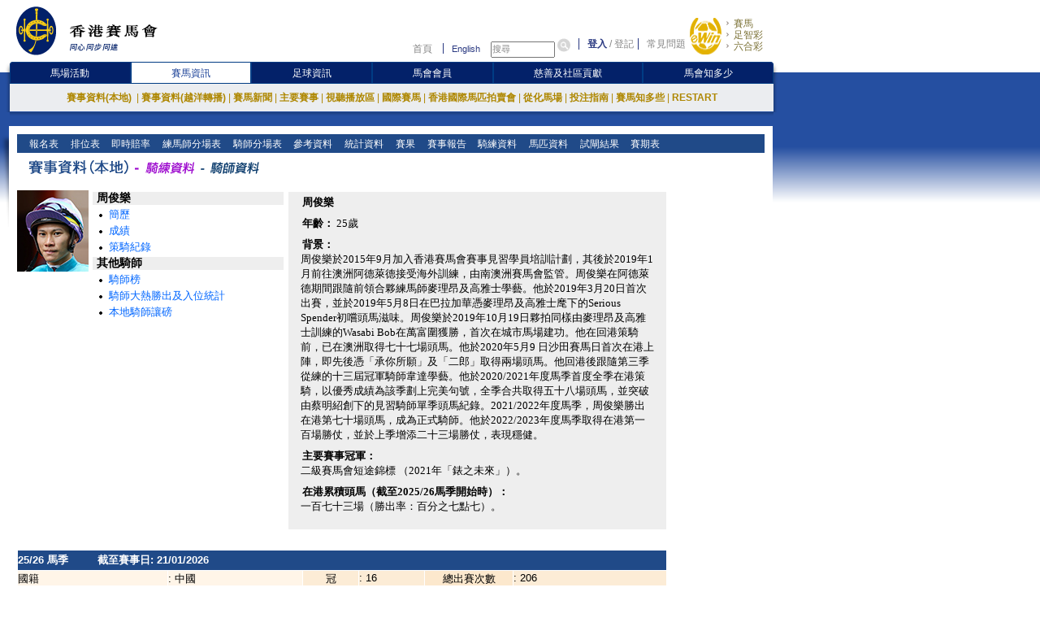

--- FILE ---
content_type: text/html; charset=utf-8
request_url: https://racing.hkjc.com/zh-hk/local/information/jockeyprofile?JockeyId=CJE&Season=Current
body_size: 14153
content:

<html lang="en">
    <head>
        <meta charset="utf-8" />
        <meta http-equiv="X-UA-Compatible" content="IE=edge,chrome=1" />
        <title>The Hong Kong Jockey Club</title>
        <link href="/racing/information/favicon.ico" rel="shortcut icon" type="image/x-icon" />
        <meta name="viewport" content="width=device-width" />
        <meta name="keywords" />
        
        
    


         
            <link type="text/css" href="/racing/information/zh-hk/Content/Comm.aspx" rel="stylesheet" /> 
                <link type="text/css" href="/racing/information/Content/jockey.css" rel="stylesheet" />

        <script type="text/javascript" src="/racing/information/Scripts/jquery-1.10.2.js"></script>
        
    

        
    

        <style type="text/css">
            .GearInfoWidth800 {margin-top: 20px}
            .GearInfoWidth800 table{width:792px; font-size: 16px !important;}
           .GearInfoWidth760 table{width:752px; font-size: 13px !important;}
            .gearFontFamily font{
                font-family: Arial, Verdana, Helvetica, sans-serif;
            }
            .tableBorderBlack > table {
                border: 3px double #000 !important
            }
            .footer-top {display: grid;padding-top: 20px;grid-template-columns: auto 1fr;  }
            .footer-top .footer-banner-rgp-imag {margin-left: auto;}
            .footer-play-responsibly {color: #003c84;margin-bottom: 13px;line-height: 14px;font-weight: 700;}
            .footer-play-responsibly-content {color: #333333;padding-bottom: 15px;line-height: 18px;font-weight: 400;}
            .footer-play-responsibly-content p {margin: 0;}
            .footer-play-responsibly-imag {width: 94px;height: 49px;display: flex;flex-wrap: wrap;align-content: center;justify-content: center;align-items: center;text-align: center;color: #333333;cursor: pointer;}
            .footer-play-responsibly-imag img {width: 72px;height: 50px;}
            .footer-play-responsibly-imag:hover {border: none;outline: none;text-decoration: none;color: inherit;}

        </style>
        <script language='javascript'>
            var JcrwUrlPrefix = '/racing/Info';
            var SSOCommonPath = '//common.hkjc.com/corporate/';

            function OpenPopWinScroll(ps_Link, pv_Width, pv_Height, ps_Win) {
                var pv_Left = 20;
                var pv_Top = 20;
                var ls_options = "status=no,toolbar=no,menubar=no,location=no,scrollbars=yes,resizable=yes,scrollbars=yes,left=" + pv_Left + ",top=" + pv_Top + ",width=" + pv_Width + ",height=" + pv_Height;
                window.open(ps_Link, ps_Win, ls_options);
            }
        </script>
    </head>
    <body>
        <div id="mainContainer">
            



<link type="text/css" href="/racing/common/chinese/css/global.css" rel="stylesheet" />
<link type="text/css" href="/racing/common/chinese/css/racing.css" rel="stylesheet" />
<script type="text/javascript" src="/racing/Info/Scripts/MicrosoftAjax.min.js"></script>
<script type="text/javascript" src="/racing/Info/Scripts/MicrosoftMvcAjax.min.js"></script>
<script type="text/javascript" src="/racing/Info/Scripts/ImgRollover.min.js"></script>
<script type="text/javascript" src="//common.hkjc.com/js/specialChar.js"></script>
<script type="text/javascript" src="//common.hkjc.com/js/b64.min.js"></script>
<script type="text/javascript" src="//common.hkjc.com/corporate/scripts/customer_profile.min.js"></script>
<script type="text/javascript" src="/racing/Info/Scripts/jquery-1.4.1.min.js"></script>
<script src="//common.hkjc.com/corporate/scripts/jquery.jsonp-2.1.3.min.js" type="text/javascript"></script>
<script src="/racing/info/GlobalMenu/Chinese/js/global.js" type="text/javascript"></script>
<script src="//common.hkjc.com/corporate/scripts/SSOCore.js" type="text/javascript"></script>
<script src="//common.hkjc.com/corporate/scripts/sso.min.js" type="text/javascript"></script>
<script src="//common.hkjc.com/corporate/scripts/ssoConfig.js" type="text/javascript"></script>
<script src="/racing/info/GlobalMenu/Chinese/js/jcrw_sso.js" type="text/javascript"></script>
<script src="/racing/info/english/include/readyToShowLoginBar.js" type="text/javascript"></script>
<script type="text/javascript" src="/racing/information/Scripts/jquery-1.10.2.js"></script>
<script src="/racing/common/js/4e-rw.js" type="text/javascript"></script>

<script type="text/javascript" src="/racing/information/Scripts/wa_handler.js"></script>
    <script type="text/javascript" src="//common.hkjc.com/wa/wa_launch_wp_prod.js"></script>
<script type="text/javascript" language="javascript">
    $(document).ready(function () {
        WAHandler._log('~/Views/Shared/Header2.cshtml');
        WAHandler.trackPageView("zh-hk", "jockey", "jockeyprofile");
    });
</script>

    <script src="https://www.datadoghq-browser-agent.com/us1/v5/datadog-rum.js" type="text/javascript"></script>
    <script src="/racing/information/Scripts/datadog-eum.js"></script>

<style>


    div#header {
        width: 964px;
    }

    #mainContainer, #seo .content, #footer {
        margin-left: 0px;
    }

    #contentContainer .shadowR {
        display: none;
    }

    #innerContent {
        width: 920px;
        padding: 0 10px;
        min-height: inherit;
        position: relative;
    }

        #innerContent .twoMenuSelect {
            background: rgb(32, 74, 136);
            border: 0px solid rgb(255, 255, 255);
            border-image: none; /*left: 13px; top: 114px;*/
            padding-left: 6px;
            width: 800px;
            height: 23px;
            visibility: visible;
            position: absolute;
            z-index: 21;
        }

    #contentContainer .content .navBg {
        width: 920px;
        height: 23px;
        background: #204A88;
        margin: 0 10px;
    }

    #menu1 {
        position: absolute;
        left: 10px !important;
        top: -23px !important;
        *top: -23px !important;
        width: auto !important;
    }

    .menuNav {
        position: relative;
        left: 0 !important;
        top: 0 !important;
        float: left;
        width: auto !important;
    }

        .menuNav a {
            display: block;
            background: rgb(32, 74, 136);
            padding: 3px;
            line-height: 16px;
            text-align: left;
            color: rgb(255, 255, 255);
            font-family: Arial, Verdana;
            font-size: 11px;
            font-style: normal;
            font-weight: normal;
            text-decoration: none;
        }

            .menuNav a:hover {
                text-decoration: none;
            }

            .menuNav a.selected {
                background: #000;
                color: #99ffff;
                cursor: pointer;
                text-decoration: none;
            }

    .menuNav {
        background: rgb(32, 74, 136);
        height: 23px;
    }

    .twoMenu {
        background: rgb(32, 74, 136);
        border-image: none;
        left: 0px;
        width: 210px;
        visibility: hidden;
        position: absolute;
        z-index: 19;
    }

        .twoMenu a {
            border: 2px solid rgb(37, 86, 159);
            padding: 4px;
            text-decoration: none;
        }

            .twoMenu a:not(:first-child) {
                border-top: none;
            }

            .twoMenu a:hover {
                background: #000;
                color: #99ffff;
                cursor: pointer;
            }

    #mainNav .subNav .content {
        height: auto;
        padding: 9px 20px 9px 20px;
        width: 900px;
    }

        #mainNav .subNav .content ul li a.active {
            color: #c7b163;
        }

    #header_bottom_banner {
        display: none;
    }

    #contentContainer .content {
        width: 940px;
        background: #FFF;
        padding: 10px 0 2px 0;
        margin: 0 11px;
    }

    #seo .content {
        margin: 0;
        margin-left: 22px;
    }

    #footer {
        margin: 0;
        margin-left: 22px;
    }

    #mainNav .subNav .content ul {
        font-size: 0;
    }

        #mainNav .subNav .content ul li {
            height: 16px;
            vertical-align: top;
        }

        #mainNav .subNav .content ul .stroke {
            font-size: 12px;
        }

    .mainNav_cn .subNav .content ul li {
        margin: 0;
    }

        .mainNav_cn .subNav .content ul li a {
            line-height: inherit;
        }

    .menuNav a {
        padding: 2px 5px 3px 1px;
        margin-top: 2px;
    }

        .menuNav a.selected_cur {
            background: #e7e7e7;
            color: #000080;
        }

    .menuNav .twoMenu a.selected_cur {
        background: #000088;
        color: #fff;
    }

    .menuNav_cn {
        padding: 0 2px;
    }

        .menuNav_cn a {
            font-family: 新細明體,Arial, Verdana;
            font-size: 12px;
            padding: 2px 3.7px 3px 4px;
        }

    #topNav {
        margin: 25px 5px 0 0;
    }

        #topNav input[type="text"] {
            height: 20px;
            width: 79px;
            line-height: inherit;
            font-size: 11px;
        }

        #topNav #globalLoginControl {
            margin-left: 5px;
        }

        #topNav a {
            padding: 0;
        }


    .menuNav a.selected_cur {
        background: #e7e7e7;
        color: #000080;
    }

    .menuNav .twoMenu a.selected_cur {
        background: #000088;
        color: #fff;
    }

    .navNewHeader {
        display: flex;
        justify-content: space-evenly;
        line-height: 27px;
        background: #032169 !important;
        border-radius: 4px 4px 0 0;
    }

        .navNewHeader p {
            flex-grow: 1;
            text-align: center;
        }

            .navNewHeader p:first-child a {
                border-radius: 4px 0 0 0;
            }

            .navNewHeader p:last-child a {
                border-radius: 0 4px 0 0;
            }

        .navNewHeader a {
            display: block;
            color: #fff;
            padding: 0;
            border: 1px solid rgb(0, 60, 132);
            box-sizing: border-box;
            font-size: 12px;
            width: 100%;
        }

    .navNewHeaderActive {
        background: #fff;
        color: #173e96 !important;
    }

    .navNewHeader a:hover {
        background: #fff;
        text-decoration: none;
        color: #173e96;
    }

    .logoBg {
        background: none !important;
    }

        .logoBg img {
            display: block;
            height: 100%;
        }

    .ewinContainerBg {
        background: none !important;
    }

        .ewinContainerBg img {
            width: 100%;
            height: 100%;
        }
</style>


<script>
    $(document).ready(function () {
        var url = ReplaceLanguage(window.location.href);

        if ('False' === 'True'){
            url = "/zh-hk/local/information/selecthorse";
        }
        else if ("jockeyprofile" == "trackworkonedayresult") {
            url = "/zh-hk/local/information/trackworksearch";
        }

        $("a.lang").attr("href", ReplaceLanguage(url));
    });

    function ChangeLang() {
        var url = ReplaceLanguage(window.location.href);
        if ('False' === 'True') {
            url = "/zh-hk/local/information/selecthorse";
        }
        else if ("jockeyprofile" == "trackworkonedayresult") {
            url = "/zh-hk/local/information/trackworksearch";
        }

        window.location.href = ReplaceLanguage(url);
    }

    function ReplaceLanguage(urlhref) {
        if ("zh-hk" == "en-us")
        {
            return urlhref.replace(/Chinese/gi, "Chinese").replace(/zh-hk/gi, "zh-hk");
        }
        else
        {
            return urlhref.replace(/Chinese/gi, "English").replace(/zh-hk/gi, "en-us");
        }
    }

    $(function () {

        $("#mainNav .nav .content img").on("mouseover",function () {
            var imgurl = $(this).attr("src");
            var suffix = imgurl.substring(imgurl.lastIndexOf("."), imgurl.length);
            var newimgurl = "";
            if (imgurl.lastIndexOf("_over") < 0) {
                newimgurl = imgurl.substring(0, imgurl.lastIndexOf(".")) + "_over" + suffix;
                $(this).addClass("active");
                $(this).attr("src", newimgurl);
                $(this).attr("delSrc", imgurl);
            }
        })
        $("#mainNav .nav .content img").on("mouseout",function () {
            if ($(this).hasClass("active")) {
                var imgurl = $(this).attr("delSrc");
                $(this).attr("src", imgurl);
            }
        })

        //$("#mainNav .subNav .content li").on("mouseover",function () {
        //    $(this).siblings().children("a").css("color","#c7b163");
        //    //if (!$(this).find("a").hasClass("active")) {
        //    //    console.log(1)
        //    //    $(this).find("a").addClass("active").parent("li").siblings("li:not(.active)").removeClass("active");
        //    //    $(this).addClass("active");
        //    //}
        //})
        //$("#mainNav .subNav .content li").mouseout(function () {
        //    $(this).siblings().children("a").css("color", "#ae8701");
        //    //if ($(this).hasClass("active")) {
        //    //    $(this).removeClass("active");
        //    //    $(this).find("a").removeClass("active");
        //    //}
        //})


        $(".js_twoMenuSelect .menuNav").mouseover(function () {
            $(this).find(".one_nav").addClass("selected");
            $(this).find(".twoMenu").css("visibility", "visible");
        })
        $(".js_twoMenuSelect .menuNav").mouseout(function () {
            $(this).find(".one_nav").removeClass("selected");
            $(this).find(".twoMenu").css("visibility", "hidden");
        })

    })
</script>


<script type="text/javascript" language="javascript">
    var isFocus = false;
    setTimeout(showLogin, 25);
</script>

    <div id="header">
        <a id="logo" class="logoBg" href="https://www.hkjc.com/home/chinese/index.aspx" target="_self">
            <img src="//consvc.hkjc.com/-/media/Sites/JCRW/Simulcast/logo_hkjc_ch.png?rev=e9139a20b5d04d48a567346b2c1d6dde&amp;sc_lang=zh-HK" alt="The Hong Kong Jockey Club">
        </a>

        <div id="header_nav" class="nav">
            <div id="topNav">
                <div>
                    <input value="" name="searchkey" id="searchkey" type="hidden">
                    <a href="//www.hkjc.com/home/chinese/index.asp">首頁</a>
                    <a class="lang" href="javascript:ChangeLang()">English</a>
                    <input onblur="if(document.getElementById('searchkey').value=='') this.value='搜尋';isFocus = false;"
                           onfocus="if(document.getElementById('searchkey').value!='搜尋' &amp;&amp; this.value=='搜尋') this.value='';isFocus = true;" onkeyup="setSearchVal()"
                           maxlength="166" title="搜尋" value="搜尋" type="text" name="" id="searchtext">
                    <input onclick="javascript: goSearch(); return false;" class="iconToggle" type="image" name="" id="searchimg" src="/racing/info/GlobalMenu/chinese/images/icon_toggle.gif" alt="Submit search">

                </div>
                <span id="globalLoginControl">
                    <a class="login" href="javascript:redirectPage(strlogin)">登入</a>
                    /
                    <a href="javascript:redirectPage(strregister)">登記</a>
                    <a class="faq" href="javascript:redirectPage(strhelp)">常見問題</a>
                </span>
                <div id="ssoDiv"></div>
            </div>
            <div id="ewinContainer" class="ewinContainerBg">
                <a class="ewin" onclick="WAHandler.trackClickEvent('zh-hk', 'header_ewin_home'); WATracker.trackClickEvent('header_ewin_home');" href="https://bet.hkjc.com/ch/home" target="_blank">
                    <img src="//consvc.hkjc.com/-/media/Sites/JCRW/Simulcast/icon_ewin/icon_ewin.png?rev=f28502ddb1354fd49949490b365c0c3e&amp;sc_lang=zh-HK" alt="eWin">
                </a>
                <a onclick="WAHandler.trackClickEvent('zh-hk', 'header_ewin_racing'); WATracker.trackClickEvent('header_ewin_racing');" href="https://bet.hkjc.com/ch/racing" target="_blank">賽馬</a>
                <a onclick="WAHandler.trackClickEvent('zh-hk', 'header_ewin_football'); WATracker.trackClickEvent('header_ewin_football');" href="https://bet.hkjc.com/ch/football/home" target="_blank">足智彩</a>
                <a onclick="WAHandler.trackClickEvent('zh-hk', 'header_ewin_marksix'); WATracker.trackClickEvent('header_ewin_marksix');" href="https://bet.hkjc.com/ch/marksix" target="_blank">六合彩</a>
            </div>
        </div>
    </div>
    <div class="clearfix mainNav_cn" id="mainNav">
        <div class="nav">
            <div class="shadowL"></div>
            <div class="content navNewHeader">
                        <p>
                            <a class="" href="https://entertainment.hkjc.com/zh-hk/index" rel="馬場活動" target="_blank">
                                
                                馬場活動
                            </a>
                        </p>
                        <p>
                            <a class="navNewHeaderActive" href="https://racing.hkjc.com/zh-hk/index" rel="賽馬資訊" target="">
                                
                                賽馬資訊
                            </a>
                        </p>
                        <p>
                            <a class="" href="https://football.hkjc.com/zh-hk/home" rel="足球資訊" target="_blank">
                                
                                足球資訊
                            </a>
                        </p>
                        <p>
                            <a class="" href="https://member.hkjc.com/member/chinese/index" rel="馬會會員" target="_blank">
                                
                                馬會會員
                            </a>
                        </p>
                        <p>
                            <a class="" href="https://charities.hkjc.com/zh-hk/index" rel="慈善及社區貢獻" target="_blank">
                                
                                慈善及社區貢獻
                            </a>
                        </p>
                        <p>
                            <a class="" href="https://corporate.hkjc.com/zh-HK/index" rel="馬會知多少" target="">
                                
                                馬會知多少
                            </a>
                        </p>
            </div>
            <div class="shadowR"></div>
        </div>
        <div class="subNav">
            <div class="shadowL"></div>
            <div class="content">
                <ul>
                                <li >
                                    <a href="/zh-hk/index" rel="賽事資料(本地) " target="">賽事資料(本地) </a>
                                        <span class="stroke">|</span>
                                                                            <div class="pullmenu clearfix">
                                            <div class="shadowL"></div>
                                            <div class="content">
                                                <dl>
                                                        <dt>
                                                                                                                            <a href="/zh-hk/local/information/entries" rel="報名表" target="">報名表</a>

                                                        </dt>
                                                        <dd></dd>
                                                        <dt>
                                                                <div class=" pullmenu clearfix">
                                                                    <div class="shadowL"></div>
                                                                    <div class="content">
                                                                        <dl>
                                                                                    <dt>
                                                                                        <a href="/zh-hk/local/information/racecard" rel="race-card" target="">排位表</a>
                                                                                    </dt>
                                                                                    <dd></dd>
                                                                                    <dt>
                                                                                        <a href="/zh-hk/local/information/localtrackwork" rel="race-card" target="">晨操資料</a>
                                                                                    </dt>
                                                                                    <dd></dd>
                                                                                    <dt>
                                                                                        <a href="/zh-hk/local/information/racereportext" rel="race-card" target="">各駒上次競賽事件摘要</a>
                                                                                    </dt>
                                                                                    <dd></dd>
                                                                                    <dt>
                                                                                        <a href="/zh-hk/local/information/formline" rel="race-card" target="">同場賽駒上次對壘賽績比較</a>
                                                                                    </dt>
                                                                                    <dd></dd>
                                                                                    <dt>
                                                                                        <a href="/zh-hk/local/information/exceptionalfactors" rel="race-card" target="">特別因素</a>
                                                                                    </dt>
                                                                                    <dd></dd>
                                                                                    <dt>
                                                                                        <a href="/zh-hk/local/information/veterinaryrecord" rel="race-card" target="">傷患紀錄</a>
                                                                                    </dt>
                                                                                    <dd></dd>
                                                                        </dl>
                                                                    </div>
                                                                    <div class="shadowR"></div>
                                                                    <div class="shadowB"></div>
                                                                </div>
                                                                                                                            <a href="/zh-hk/local/information/racecard" rel="排位表" target="">排位表</a>

                                                        </dt>
                                                        <dd></dd>
                                                        <dt>
                                                                                                                            <a href="//bet.hkjc.com/ch/racing/wp/" rel="即時賠率" target="_blank">即時賠率</a>

                                                        </dt>
                                                        <dd></dd>
                                                        <dt>
                                                                <div class=" pullmenu clearfix">
                                                                    <div class="shadowL"></div>
                                                                    <div class="content">
                                                                        <dl>
                                                                                    <dt>
                                                                                        <a href="/zh-hk/local/info/trainers-entries" rel="race-card" target="">全日練馬師分場表</a>
                                                                                    </dt>
                                                                                    <dd></dd>
                                                                                    <dt>
                                                                                        <a href="/zh-hk/local/info/tnc-entries" rel="race-card" target="">練馬師王出馬表</a>
                                                                                    </dt>
                                                                                    <dd></dd>
                                                                        </dl>
                                                                    </div>
                                                                    <div class="shadowR"></div>
                                                                    <div class="shadowB"></div>
                                                                </div>
                                                                                                                            <a href="/zh-hk/local/info/trainers-entries" rel="練馬師分場表" target="">練馬師分場表</a>

                                                        </dt>
                                                        <dd></dd>
                                                        <dt>
                                                                <div class=" pullmenu clearfix">
                                                                    <div class="shadowL"></div>
                                                                    <div class="content">
                                                                        <dl>
                                                                                    <dt>
                                                                                        <a href="/zh-hk/local/info/jockeys-rides" rel="race-card" target="">全日騎師分場表</a>
                                                                                    </dt>
                                                                                    <dd></dd>
                                                                                    <dt>
                                                                                        <a href="/zh-hk/local/info/jkc-scheduled-rides" rel="race-card" target="">騎師王坐騎表</a>
                                                                                    </dt>
                                                                                    <dd></dd>
                                                                        </dl>
                                                                    </div>
                                                                    <div class="shadowR"></div>
                                                                    <div class="shadowB"></div>
                                                                </div>
                                                                                                                            <a href="/zh-hk/local/info/jockeys-rides" rel="騎師分場表" target="">騎師分場表</a>

                                                        </dt>
                                                        <dd></dd>
                                                        <dt>
                                                                <div class=" pullmenu clearfix">
                                                                    <div class="shadowL"></div>
                                                                    <div class="content">
                                                                        <dl>
                                                                                    <dt>
                                                                                        <a href="/zh-hk/local/info/changes" rel="race-card" target="">更易事項</a>
                                                                                    </dt>
                                                                                    <dd></dd>
                                                                                    <dt>
                                                                                        <a href="/zh-hk/local/info/summary" rel="race-card" target="">賽馬日一般資訊</a>
                                                                                    </dt>
                                                                                    <dd></dd>
                                                                                    <dt>
                                                                                        <a href="/zh-hk/local/page/raceday-focus" rel="race-card" target="">賽日頭條</a>
                                                                                    </dt>
                                                                                    <dd></dd>
                                                                                    <dt>
                                                                                        <a href="/zh-hk/local/info/speedpro/formguide" rel="race-card" target="_blank">速勢能量</a>
                                                                                    </dt>
                                                                                    <dd></dd>
                                                                                    <dt>
                                                                                        <a href="javascript:jcew_allupcalculator(&#39;/zh-hk/local/page/stats-centre&#39;)" rel="race-card" target="">賽日數據</a>
                                                                                    </dt>
                                                                                    <dd></dd>
                                                                                    <dt>
                                                                                        <a href="/zh-hk/local/page/last-run-reminder" rel="race-card" target="">上仗備忘</a>
                                                                                    </dt>
                                                                                    <dd></dd>
                                                                                    <dt>
                                                                                        <a href="/zh-hk/local/page/new-horse" rel="race-card" target="">初出馬介紹</a>
                                                                                    </dt>
                                                                                    <dd></dd>
                                                                                    <dt>
                                                                                        <a href="/zh-hk/local/page/conghua-movement-records" rel="race-card" target="_blank">馬匹搬遷紀錄</a>
                                                                                    </dt>
                                                                                    <dd></dd>
                                                                                    <dt>
                                                                                        <a href="/zh-hk/local/page/jtcombo-debutants-statistics" rel="race-card" target="_blank">騎練配對及初岀馬成績</a>
                                                                                    </dt>
                                                                                    <dd></dd>
                                                                                    <dt>
                                                                                        <a href="https://racing.hkjc.com/racing/Chinese/tipsindex/tips_index.asp" rel="race-card" target="_blank">貼士指數</a>
                                                                                    </dt>
                                                                                    <dd></dd>
                                                                                    <dt>
                                                                                        <a href="/zh-hk/local/page/racing-course-select" rel="race-card" target="">賽道選用</a>
                                                                                    </dt>
                                                                                    <dd></dd>
                                                                                    <dt>
                                                                                        <a href="/zh-hk/local/page/racing-course" rel="race-card" target="">跑道資料</a>
                                                                                    </dt>
                                                                                    <dd></dd>
                                                                                    <dt>
                                                                                        <a href="/zh-hk/local/page/racing-course-time" rel="race-card" target="">跑道標準及紀錄時間</a>
                                                                                    </dt>
                                                                                    <dd></dd>
                                                                                    <dt>
                                                                                        <a href="/zh-hk/local/page/racing-rules-instr" rel="race-card" target="">賽事規例及指示</a>
                                                                                    </dt>
                                                                                    <dd></dd>
                                                                                    <dt>
                                                                                        <a href="https://racing.hkjc.com/zh-hk/local/page/learn-racing/learn-procedures" rel="race-card" target="">馬匹報名及排位程序</a>
                                                                                    </dt>
                                                                                    <dd></dd>
                                                                                    <dt>
                                                                                        <a href="/zh-hk/local/page/reg-approved-gear" rel="race-card" target="">香港賽馬會裝備登記冊(馬匹和人)</a>
                                                                                    </dt>
                                                                                    <dd></dd>
                                                                                    <dt>
                                                                                        <a href="//member.hkjc.com/member/chinese/horse-owner/list-of-bloodstock-agents.aspx" rel="race-card" target="_blank">販馬代理</a>
                                                                                    </dt>
                                                                                    <dd></dd>
                                                                                    <dt>
                                                                                        <a href="/zh-hk/local/page/handicap-policy" rel="race-card" target="">評磅及評分政策</a>
                                                                                    </dt>
                                                                                    <dd></dd>
                                                                                    <dt>
                                                                                        <a href="javascript:jcew_allupcalculator(&#39;/zh-hk/local/information/allupcalculator&#39;)" rel="race-card" target="">過關計算機</a>
                                                                                    </dt>
                                                                                    <dd></dd>
                                                                                    <dt>
                                                                                        <a href="/zh-hk/local/information/ttautopick" rel="race-card" target="">三T神算機</a>
                                                                                    </dt>
                                                                                    <dd></dd>
                                                                                    <dt>
                                                                                        <a href="/zh-hk/local/info/windtracker" rel="race-card" target="">天氣及跑道狀況</a>
                                                                                    </dt>
                                                                                    <dd></dd>
                                                                        </dl>
                                                                    </div>
                                                                    <div class="shadowR"></div>
                                                                    <div class="shadowB"></div>
                                                                </div>
                                                                                                                            <a href="/zh-hk/local/info/changes" rel="參考資料" target="">參考資料</a>

                                                        </dt>
                                                        <dd></dd>
                                                        <dt>
                                                                <div class=" pullmenu clearfix">
                                                                    <div class="shadowL"></div>
                                                                    <div class="content">
                                                                        <dl>
                                                                                    <dt>
                                                                                        <a href="/zh-hk/local/information/draw" rel="race-card" target="">檔位統計</a>
                                                                                    </dt>
                                                                                    <dd></dd>
                                                                                    <dt>
                                                                                        <a href="/zh-hk/local/page/tnc-odds-chart" rel="race-card" target="">練馬師王賠率走勢圖</a>
                                                                                    </dt>
                                                                                    <dd></dd>
                                                                                    <dt>
                                                                                        <a href="/zh-hk/local/information/tncstat" rel="race-card" target="">練馬師王統計</a>
                                                                                    </dt>
                                                                                    <dd></dd>
                                                                                    <dt>
                                                                                        <a href="/zh-hk/local/page/jkc-odds-chart" rel="race-card" target="">騎師王賠率走勢圖</a>
                                                                                    </dt>
                                                                                    <dd></dd>
                                                                                    <dt>
                                                                                        <a href="/zh-hk/local/information/jkcstat" rel="race-card" target="">騎師王統計</a>
                                                                                    </dt>
                                                                                    <dd></dd>
                                                                                    <dt>
                                                                                        <a href="/zh-hk/local/information/jockeyfavourite" rel="race-card" target="">騎師大熱勝出及入位統計</a>
                                                                                    </dt>
                                                                                    <dd></dd>
                                                                                    <dt>
                                                                                        <a href="/zh-hk/local/information/trainerfavourite" rel="race-card" target="">練馬師大熱勝出及入位統計</a>
                                                                                    </dt>
                                                                                    <dd></dd>
                                                                        </dl>
                                                                    </div>
                                                                    <div class="shadowR"></div>
                                                                    <div class="shadowB"></div>
                                                                </div>
                                                                                                                            <a href="/zh-hk/local/information/draw" rel="統計資料" target="">統計資料</a>

                                                        </dt>
                                                        <dd></dd>
                                                        <dt>
                                                                                                                            <a href="/zh-hk/local/information/localresults" rel="賽果" target="">賽果</a>

                                                        </dt>
                                                        <dd></dd>
                                                        <dt>
                                                                <div class=" pullmenu clearfix">
                                                                    <div class="shadowL"></div>
                                                                    <div class="content">
                                                                        <dl>
                                                                                    <dt>
                                                                                        <a href="/zh-hk/local/information/racereportfull" rel="race-card" target="">競賽事件報告</a>
                                                                                    </dt>
                                                                                    <dd></dd>
                                                                                    <dt>
                                                                                        <a href="/zh-hk/local/information/corunning" rel="race-card" target="">沿途走勢評述</a>
                                                                                    </dt>
                                                                                    <dd></dd>
                                                                        </dl>
                                                                    </div>
                                                                    <div class="shadowR"></div>
                                                                    <div class="shadowB"></div>
                                                                </div>
                                                                                                                            <a href="/zh-hk/local/information/racereportfull" rel="賽事報告" target="">賽事報告</a>

                                                        </dt>
                                                        <dd></dd>
                                                        <dt>
                                                                <div class=" pullmenu clearfix">
                                                                    <div class="shadowL"></div>
                                                                    <div class="content">
                                                                        <dl>
                                                                                    <dt>
                                                                                        <a href="/zh-hk/local/info/jockey-ranking" rel="race-card" target="">騎師資料</a>
                                                                                    </dt>
                                                                                    <dd></dd>
                                                                                    <dt>
                                                                                        <a href="/zh-hk/local/info/trainer-ranking" rel="race-card" target="">練馬師資料</a>
                                                                                    </dt>
                                                                                    <dd></dd>
                                                                        </dl>
                                                                    </div>
                                                                    <div class="shadowR"></div>
                                                                    <div class="shadowB"></div>
                                                                </div>
                                                                                                                            <a href="/zh-hk/local/info/jockey-ranking" rel="騎練資料" target="">騎練資料</a>

                                                        </dt>
                                                        <dd></dd>
                                                        <dt>
                                                                <div class=" pullmenu clearfix">
                                                                    <div class="shadowL"></div>
                                                                    <div class="content">
                                                                        <dl>
                                                                                    <dt>
                                                                                        <a href="/zh-hk/local/information/selecthorse" rel="race-card" target="">馬匹資料</a>
                                                                                    </dt>
                                                                                    <dd></dd>
                                                                                    <dt>
                                                                                        <a href="/zh-hk/local/information/latestonhorse?View=Horses/clas/" rel="race-card" target="">馬匹評分</a>
                                                                                    </dt>
                                                                                    <dd></dd>
                                                                                    <dt>
                                                                                        <a href="/zh-hk/local/page/fwb-declared-starters" rel="race-card" target="">「自購曾出賽馬匹及新馬特別獎金計劃」及「香港國際馬匹拍賣會新馬獎金」資料</a>
                                                                                    </dt>
                                                                                    <dd></dd>
                                                                                    <dt>
                                                                                        <a href="/zh-hk/local/information/trackworksearch" rel="race-card" target="">晨操資料</a>
                                                                                    </dt>
                                                                                    <dd></dd>
                                                                                    <dt>
                                                                                        <a href="/zh-hk/local/information/btresult" rel="race-card" target="">試閘結果</a>
                                                                                    </dt>
                                                                                    <dd></dd>
                                                                                    <dt>
                                                                                        <a href="/zh-hk/local/information/overecord" rel="race-card" target="">傷患紀錄</a>
                                                                                    </dt>
                                                                                    <dd></dd>
                                                                                    <dt>
                                                                                        <a href="/zh-hk/local/information/latestonhorse" rel="race-card" target="">馬匹消息</a>
                                                                                    </dt>
                                                                                    <dd></dd>
                                                                                    <dt>
                                                                                        <a href="/zh-hk/local/information/veterinaryrecord" rel="race-card" target="">馬匹健康狀況</a>
                                                                                    </dt>
                                                                                    <dd></dd>
                                                                                    <dt>
                                                                                        <a href="/zh-hk/local/info/horse-former-name" rel="race-card" target="">馬匹來港前名稱</a>
                                                                                    </dt>
                                                                                    <dd></dd>
                                                                                    <dt>
                                                                                        <a href="/zh-hk/local/page/pps-import-critieria" rel="race-card" target="">馬匹進口資格</a>
                                                                                    </dt>
                                                                                    <dd></dd>
                                                                                    <dt>
                                                                                        <a href="/general/-/media/Sites/JCRW/pp_formsheet/ch/Veterinary_Pre-Import_Exam_Protocol_Version_Chi.pdf" rel="race-card" target="_blank">馬匹進口前體格檢驗規定</a>
                                                                                    </dt>
                                                                                    <dd></dd>
                                                                                    <dt>
                                                                                        <a href="/zh-hk/local/page/ppo-performance" rel="race-card" target="">自購馬來港前賽績</a>
                                                                                    </dt>
                                                                                    <dd></dd>
                                                                        </dl>
                                                                    </div>
                                                                    <div class="shadowR"></div>
                                                                    <div class="shadowB"></div>
                                                                </div>
                                                                                                                            <a href="/zh-hk/local/information/selecthorse" rel="馬匹資料" target="">馬匹資料</a>

                                                        </dt>
                                                        <dd></dd>
                                                        <dt>
                                                                                                                            <a href="/zh-hk/local/information/btresult" rel="試閘結果" target="">試閘結果</a>

                                                        </dt>
                                                        <dd></dd>
                                                        <dt>
                                                                                                                            <a href="/zh-hk/local/information/fixture" rel="賽期表" target="">賽期表</a>

                                                        </dt>
                                                        <dd></dd>
                                                </dl>
                                            </div>
                                            <div class="shadowR"></div>
                                            <div class="shadowB"></div>
                                        </div>
                                </li>
                                <li >
                                    <a href="https://racing.hkjc.com/zh-hk/overseas/" rel="賽事資料(越洋轉播)" target="_blank">賽事資料(越洋轉播)</a>
                                        <span class="stroke">|</span>
                                                                            <div class="pullmenu clearfix">
                                            <div class="shadowL"></div>
                                            <div class="content">
                                                <dl>
                                                        <dt>
                                                                                                                            <a href="https://racing.hkjc.com/zh-hk/overseas/" rel="賽事資料" target="_blank">賽事資料</a>

                                                        </dt>
                                                        <dd></dd>
                                                        <dt>
                                                                                                                            <a href="https://racing.hkjc.com/zh-hk/overseas/simulcast_fixture" rel="賽期表" target="_blank">賽期表</a>

                                                        </dt>
                                                        <dd></dd>
                                                        <dt>
                                                                                                                            <a href="/zh-hk/local/page/worldpool" rel="全球匯合彩池" target="">全球匯合彩池</a>

                                                        </dt>
                                                        <dd></dd>
                                                </dl>
                                            </div>
                                            <div class="shadowR"></div>
                                            <div class="shadowB"></div>
                                        </div>
                                </li>
                                <li >
                                    <a href="javascript:;" rel="賽馬新聞" target="">賽馬新聞</a>
                                        <span class="stroke">|</span>
                                                                            <div class="pullmenu clearfix">
                                            <div class="shadowL"></div>
                                            <div class="content">
                                                <dl>
                                                        <dt>
                                                                                                                            <a href="//corporate.hkjc.com/corporate/chinese/corporate-news/index.aspx" rel="馬會新聞" target="">馬會新聞</a>

                                                        </dt>
                                                        <dd></dd>
                                                        <dt>
                                                                                                                            <a href="//racingnews.hkjc.com/chinese/" rel="賽馬新聞" target="">賽馬新聞</a>

                                                        </dt>
                                                        <dd></dd>
                                                        <dt>
                                                                                                                            <a href="//racingnews.hkjc.com/chinese/archive/" rel="新聞資料庫" target="">新聞資料庫</a>

                                                        </dt>
                                                        <dd></dd>
                                                        <dt>
                                                                                                                            <a href="//racingnews.hkjc.com/chinese/media-guide/" rel="賽事概覽" target="">賽事概覽</a>

                                                        </dt>
                                                        <dd></dd>
                                                        <dt>
                                                                                                                            <a href="//www.hkjc.com/chinese/pressrelease/index.asp" rel="傳媒區" target="">傳媒區</a>

                                                        </dt>
                                                        <dd></dd>
                                                </dl>
                                            </div>
                                            <div class="shadowR"></div>
                                            <div class="shadowB"></div>
                                        </div>
                                </li>
                                <li >
                                    <a href="/zh-hk/pattern-races/index" rel="主要賽事" target="">主要賽事</a>
                                        <span class="stroke">|</span>
                                                                            <div class="pullmenu clearfix">
                                            <div class="shadowL"></div>
                                            <div class="content">
                                                <dl>
                                                        <dt>
                                                                                                                            <a href="/zh-hk/pattern-races/index" rel="香港分級賽" target="">香港分級賽</a>

                                                        </dt>
                                                        <dd></dd>
                                                        <dt>
                                                                                                                            <a href="/zh-hk/local/information/fixture" rel="今季賽期表" target="">今季賽期表</a>

                                                        </dt>
                                                        <dd></dd>
                                                        <dt>
                                                                                                                            <a href="/zh-hk/pattern-races/racing-calendar" rel="下載互動賽期表" target="">下載互動賽期表</a>

                                                        </dt>
                                                        <dd></dd>
                                                        <dt>
                                                                                                                            <a href="/zh-hk/overseas/simulcast_fixture" rel="越洋轉播賽期表" target="">越洋轉播賽期表</a>

                                                        </dt>
                                                        <dd></dd>
                                                </dl>
                                            </div>
                                            <div class="shadowR"></div>
                                            <div class="shadowB"></div>
                                        </div>
                                </li>
                                <li >
                                    <a href="javascript:;" rel="視聽播放區" target="">視聽播放區</a>
                                        <span class="stroke">|</span>
                                                                            <div class="pullmenu clearfix">
                                            <div class="shadowL"></div>
                                            <div class="content">
                                                <dl>
                                                        <dt>
                                                                                                                            <a href="/zh-hk/showcase/showcase" rel="賽馬節目" target="">賽馬節目</a>

                                                        </dt>
                                                        <dd></dd>
                                                        <dt>
                                                                                                                            <a href="/zh-hk/showcase/live" rel="賽日收音機" target="">賽日收音機</a>

                                                        </dt>
                                                        <dd></dd>
                                                        <dt>
                                                                                                                            <a href="/zh-hk/showcase/trackwork" rel="每日晨操片段" target="">每日晨操片段</a>

                                                        </dt>
                                                        <dd></dd>
                                                        <dt>
                                                                                                                            <a href="/zh-hk/showcase/barrier-trials" rel="試閘片段" target="">試閘片段</a>

                                                        </dt>
                                                        <dd></dd>
                                                        <dt>
                                                                <div class=" pullmenu clearfix">
                                                                    <div class="shadowL"></div>
                                                                    <div class="content">
                                                                        <dl>
                                                                                    <dt>
                                                                                        <a href="/zh-hk/showcase/tvprogramme-program" rel="race-card" target="">電視節目簡介</a>
                                                                                    </dt>
                                                                                    <dd></dd>
                                                                                    <dt>
                                                                                        <a href="/zh-hk/showcase/tvprogramme-presenter-profiles" rel="race-card" target="">賽馬節目主持人</a>
                                                                                    </dt>
                                                                                    <dd></dd>
                                                                        </dl>
                                                                    </div>
                                                                    <div class="shadowR"></div>
                                                                    <div class="shadowB"></div>
                                                                </div>
                                                                                                                            <a href="/zh-hk/showcase/tvprogramme-program" rel="節目 / 主持介紹" target="">節目 / 主持介紹</a>

                                                        </dt>
                                                        <dd></dd>
                                                        <dt>
                                                                                                                            <a href="/zh-hk/local/page/ppo-performance" rel="自購馬來港前賽事片段" target="">自購馬來港前賽事片段</a>

                                                        </dt>
                                                        <dd></dd>
                                                        <dt>
                                                                                                                            <a href="/zh-hk/showcase/racing-e-news" rel="賽馬娛樂新聞" target="">賽馬娛樂新聞</a>

                                                        </dt>
                                                        <dd></dd>
                                                        <dt>
                                                                                                                            <a href="/zh-hk/showcase/racing-control-video" rel="賽事規管知多些" target="">賽事規管知多些</a>

                                                        </dt>
                                                        <dd></dd>
                                                </dl>
                                            </div>
                                            <div class="shadowR"></div>
                                            <div class="shadowB"></div>
                                        </div>
                                </li>
                                <li >
                                    <a href="/zh-hk/international-racing/index" rel="國際賽馬" target="">國際賽馬</a>
                                        <span class="stroke">|</span>
                                                                            <div class="pullmenu clearfix">
                                            <div class="shadowL"></div>
                                            <div class="content">
                                                <dl>
                                                        <dt>
                                                                                                                            <a href="/zh-hk/international-racing/index" rel="國際賽事總覽及報名" target="">國際賽事總覽及報名</a>

                                                        </dt>
                                                        <dd></dd>
                                                        <dt>
                                                                                                                            <a href="https://hkjc.com/r/HKIR-ch" rel="浪琴香港國際賽事" target="_blank">浪琴香港國際賽事</a>

                                                        </dt>
                                                        <dd></dd>
                                                        <dt>
                                                                                                                            <a href="https://hkjc.com/r/champions-day-ch" rel="富衛保險冠軍賽馬日" target="_blank">富衛保險冠軍賽馬日</a>

                                                        </dt>
                                                        <dd></dd>
                                                        <dt>
                                                                                                                            <a href="https://hkjc.com/r/stewards-cup-ch" rel="董事盃" target="_blank">董事盃</a>

                                                        </dt>
                                                        <dd></dd>
                                                        <dt>
                                                                                                                            <a href="https://hkjc.com/r/centenary-sprint-ch" rel="百週年紀念短途盃" target="_blank">百週年紀念短途盃</a>

                                                        </dt>
                                                        <dd></dd>
                                                        <dt>
                                                                                                                            <a href="https://hkjc.com/r/hk-goldcup-ch" rel="花旗銀行香港金盃" target="_blank">花旗銀行香港金盃</a>

                                                        </dt>
                                                        <dd></dd>
                                                        <dt>
                                                                                                                            <a href="https://hkjc.com/r/jubliee-cup-ch" rel="女皇銀禧紀念盃" target="_blank">女皇銀禧紀念盃</a>

                                                        </dt>
                                                        <dd></dd>
                                                        <dt>
                                                                                                                            <a href="https://hkjc.com/r/champions-charter-cup-ch" rel="渣打冠軍暨遮打盃" target="_blank">渣打冠軍暨遮打盃</a>

                                                        </dt>
                                                        <dd></dd>
                                                        <dt>
                                                                                                                            <a href="/zh-hk/international-racing/g2-g3-races/index" rel="二級賽及三級賽" target="">二級賽及三級賽</a>

                                                        </dt>
                                                        <dd></dd>
                                                        <dt>
                                                                <div class=" pullmenu clearfix">
                                                                    <div class="shadowL"></div>
                                                                    <div class="content">
                                                                        <dl>
                                                                                    <dt>
                                                                                        <a href="/zh-hk/international-racing/world-rankings/world-jockeys" rel="race-card" target="">全球最佳騎師排行榜</a>
                                                                                    </dt>
                                                                                    <dd></dd>
                                                                                    <dt>
                                                                                        <a href="/zh-hk/international-racing/world-rankings/world-ranking" rel="race-card" target="">2025世界馬匹年終排名</a>
                                                                                    </dt>
                                                                                    <dd></dd>
                                                                                    <dt>
                                                                                        <a href="/zh-hk/international-racing/world-rankings/world100-g1-ranking" rel="race-card" target="">全球一級賽排名榜</a>
                                                                                    </dt>
                                                                                    <dd></dd>
                                                                        </dl>
                                                                    </div>
                                                                    <div class="shadowR"></div>
                                                                    <div class="shadowB"></div>
                                                                </div>
                                                                                                                            <a href="/zh-hk/international-racing/world-rankings/world-ranking" rel="世界排名" target="">世界排名</a>

                                                        </dt>
                                                        <dd></dd>
                                                        <dt>
                                                                <div class=" pullmenu clearfix">
                                                                    <div class="shadowL"></div>
                                                                    <div class="content">
                                                                        <dl>
                                                                                    <dt>
                                                                                        <a href="/zh-hk/international-racing/hk-int-rating/hk-int-rating" rel="race-card" target="">最新香港馬匹國際評分</a>
                                                                                    </dt>
                                                                                    <dd></dd>
                                                                                    <dt>
                                                                                        <a href="/zh-hk/international-racing/hk-int-rating/hk-int-rating-115" rel="race-card" target="">香港馬匹季終排名</a>
                                                                                    </dt>
                                                                                    <dd></dd>
                                                                        </dl>
                                                                    </div>
                                                                    <div class="shadowR"></div>
                                                                    <div class="shadowB"></div>
                                                                </div>
                                                                                                                            <a href="/zh-hk/international-racing/hk-int-rating/hk-int-rating" rel="香港馬匹國際評分" target="">香港馬匹國際評分</a>

                                                        </dt>
                                                        <dd></dd>
                                                </dl>
                                            </div>
                                            <div class="shadowR"></div>
                                            <div class="shadowB"></div>
                                        </div>
                                </li>
                                <li >
                                    <a href="/zh-hk/international-sale/index" rel="香港國際馬匹拍賣會" target="">香港國際馬匹拍賣會</a>
                                        <span class="stroke">|</span>
                                                                    </li>
                                <li >
                                    <a href="https://crc.hkjc.com/zh-HK/" rel="從化馬場" target="_blank">從化馬場</a>
                                        <span class="stroke">|</span>
                                                                    </li>
                                <li >
                                    <a href="https://special.hkjc.com/e-win/zh-HK/betting-info/racing/beginners-guide/guide/" rel="投注指南" target="_blank">投注指南</a>
                                        <span class="stroke">|</span>
                                                                    </li>
                                <li >
                                    <a href="javascript:;" rel="賽馬知多些" target="">賽馬知多些</a>
                                        <span class="stroke">|</span>
                                                                            <div class="pullmenu clearfix">
                                            <div class="shadowL"></div>
                                            <div class="content">
                                                <dl>
                                                        <dt>
                                                                                                                            <a href="https://campaigns.hkjc.com/goracing/ch/" rel="Go Racing" target="_blank">Go Racing</a>

                                                        </dt>
                                                        <dd></dd>
                                                        <dt>
                                                                                                                            <a href="/zh-hk/learn-racing/photo-finish" rel="終點攝影" target="">終點攝影</a>

                                                        </dt>
                                                        <dd></dd>
                                                        <dt>
                                                                <div class=" pullmenu clearfix">
                                                                    <div class="shadowL"></div>
                                                                    <div class="content">
                                                                        <dl>
                                                                                    <dt>
                                                                                        <a href="/zh-hk/learn-racing/racing-legacy" rel="race-card" target="">賽馬傳奇</a>
                                                                                    </dt>
                                                                                    <dd></dd>
                                                                                    <dt>
                                                                                        <a href="https://corporate.hkjc.com/corporate/chinese/history-and-reports/the-hong-kong-racing-museum.aspx" rel="race-card" target="">香港賽馬博物館</a>
                                                                                    </dt>
                                                                                    <dd></dd>
                                                                                    <dt>
                                                                                        <a href="/zh-hk/learn-racing/know-about-horses" rel="race-card" target="">馬匹小百科</a>
                                                                                    </dt>
                                                                                    <dd></dd>
                                                                        </dl>
                                                                    </div>
                                                                    <div class="shadowR"></div>
                                                                    <div class="shadowB"></div>
                                                                </div>
                                                                                                                            <a href="/zh-hk/learn-racing/racing-legacy" rel="賽馬歷史及百科" target="">賽馬歷史及百科</a>

                                                        </dt>
                                                        <dd></dd>
                                                        <dt>
                                                                <div class=" pullmenu clearfix">
                                                                    <div class="shadowL"></div>
                                                                    <div class="content">
                                                                        <dl>
                                                                                    <dt>
                                                                                        <a href="/zh-hk/learn-racing/learn-school" rel="race-card" target="">騎術學校</a>
                                                                                    </dt>
                                                                                    <dd></dd>
                                                                                    <dt>
                                                                                        <a href="//corporate.hkjc.com/corporate/chinese/jc-news-and-activities/jc-equestrian-development/beas-river-equestrian/bre-index.aspx" rel="race-card" target="">雙魚河馬術中心</a>
                                                                                    </dt>
                                                                                    <dd></dd>
                                                                                    <dt>
                                                                                        <a href="//campaign.hkjc.com/ch/racing-trainee-recruitment/trainee-index.aspx" rel="race-card" target="_blank">賽馬培訓發展委員會</a>
                                                                                    </dt>
                                                                                    <dd></dd>
                                                                        </dl>
                                                                    </div>
                                                                    <div class="shadowR"></div>
                                                                    <div class="shadowB"></div>
                                                                </div>
                                                                                                                            <a href="/zh-hk/learn-racing/learn-school" rel="騎術培訓" target="">騎術培訓</a>

                                                        </dt>
                                                        <dd></dd>
                                                        <dt>
                                                                <div class=" pullmenu clearfix">
                                                                    <div class="shadowL"></div>
                                                                    <div class="content">
                                                                        <dl>
                                                                        </dl>
                                                                    </div>
                                                                    <div class="shadowR"></div>
                                                                    <div class="shadowB"></div>
                                                                </div>
                                                                                                                            <a href="/zh-hk/learn-racing/racing-laboratory/index" rel="禁藥檢測 - 賽事化驗所" target="">禁藥檢測 - 賽事化驗所</a>

                                                        </dt>
                                                        <dd></dd>
                                                </dl>
                                            </div>
                                            <div class="shadowR"></div>
                                            <div class="shadowB"></div>
                                        </div>
                                </li>
                                <li class="last pullmenuLeft">
                                    <a href="/zh-hk/restart/index" rel="RESTART" target="">RESTART</a>
                                                                            <div class="pullmenu clearfix">
                                            <div class="shadowL"></div>
                                            <div class="content">
                                                <dl>
                                                        <dt>
                                                                                                                            <a href="/zh-hk/restart/index" rel="概覽" target="">概覽</a>

                                                        </dt>
                                                        <dd></dd>
                                                        <dt>
                                                                                                                            <a href="/zh-hk/restart/former-horse" rel="如何辨別香港退役賽駒" target="">如何辨別香港退役賽駒</a>

                                                        </dt>
                                                        <dd></dd>
                                                        <dt>
                                                                                                                            <a href="/zh-hk/restart/retraining" rel="退役賽駒再培訓計劃" target="">退役賽駒再培訓計劃</a>

                                                        </dt>
                                                        <dd></dd>
                                                        <dt>
                                                                                                                            <a href="/zh-hk/restart/around-globe" rel="全球各地的香港馬匹" target="">全球各地的香港馬匹</a>

                                                        </dt>
                                                        <dd></dd>
                                                        <dt>
                                                                                                                            <a href="/zh-hk/restart/get-in-touch" rel="聯絡我們" target="">聯絡我們</a>

                                                        </dt>
                                                        <dd></dd>
                                                </dl>
                                            </div>
                                            <div class="shadowR"></div>
                                            <div class="shadowB"></div>
                                        </div>
                                </li>
                </ul>
            </div>
            <div class="shadowR"></div>
        </div>
        <div class="shadowB"></div>
    </div>
    <div id="contentContainer">
        <div class="shadowL"></div>
        <div class="content">
            <div class="navBg"></div>
            <div id="innerContent" style="display: block;">

                <div id="menu1" class="js_twoMenuSelect twoMenuSelect" style="">
                                        <div class="menuNav menuNav_cn" id="hel1">
                                            <a id="lnk1" class="one_nav " href="/zh-hk/local/information/entries" target="">&nbsp;報名表</a>
                                        </div>
                                        <div class="menuNav menuNav_cn" id="hel1">
                                            <a id="lnk1" class="one_nav " href="/zh-hk/local/information/racecard" target="">&nbsp;排位表</a>
                                                <div class="twoMenu" style="">
                                                            <a id="lnk11" class="" href="/zh-hk/local/information/racecard" target="">&nbsp;排位表</a>
                                                            <a id="lnk12" class="" href="/zh-hk/local/information/localtrackwork" target="">&nbsp;晨操資料</a>
                                                            <a id="lnk13" class="" href="/zh-hk/local/information/racereportext" target="">&nbsp;各駒上次競賽事件摘要</a>
                                                            <a id="lnk14" class="" href="/zh-hk/local/information/formline" target="">&nbsp;同場賽駒上次對壘賽績比較</a>
                                                            <a id="lnk15" class="" href="/zh-hk/local/information/exceptionalfactors" target="">&nbsp;特別因素</a>
                                                            <a id="lnk16" class="" href="/zh-hk/local/information/veterinaryrecord" target="">&nbsp;傷患紀錄</a>
                                                </div>
                                        </div>
                                        <div class="menuNav menuNav_cn" id="hel1">
                                            <a id="lnk1" class="one_nav " href="//bet.hkjc.com/ch/racing/wp/" target="_blank">&nbsp;即時賠率</a>
                                        </div>
                                        <div class="menuNav menuNav_cn" id="hel1">
                                            <a id="lnk1" class="one_nav " href="/zh-hk/local/info/trainers-entries" target="">&nbsp;練馬師分場表</a>
                                                <div class="twoMenu" style="">
                                                            <a id="lnk11" class="" href="/zh-hk/local/info/trainers-entries" target="">&nbsp;全日練馬師分場表</a>
                                                            <a id="lnk12" class="" href="/zh-hk/local/info/tnc-entries" target="">&nbsp;練馬師王出馬表</a>
                                                </div>
                                        </div>
                                        <div class="menuNav menuNav_cn" id="hel1">
                                            <a id="lnk1" class="one_nav " href="/zh-hk/local/info/jockeys-rides" target="">&nbsp;騎師分場表</a>
                                                <div class="twoMenu" style="">
                                                            <a id="lnk11" class="" href="/zh-hk/local/info/jockeys-rides" target="">&nbsp;全日騎師分場表</a>
                                                            <a id="lnk12" class="" href="/zh-hk/local/info/jkc-scheduled-rides" target="">&nbsp;騎師王坐騎表</a>
                                                </div>
                                        </div>
                                        <div class="menuNav menuNav_cn" id="hel1">
                                            <a id="lnk1" class="one_nav " href="/zh-hk/local/info/changes" target="">&nbsp;參考資料</a>
                                                <div class="twoMenu" style="">
                                                            <a id="lnk11" class="" href="/zh-hk/local/info/changes" target="">&nbsp;更易事項</a>
                                                            <a id="lnk12" class="" href="/zh-hk/local/info/summary" target="">&nbsp;賽馬日一般資訊</a>
                                                            <a id="lnk13" class="" href="/zh-hk/local/page/raceday-focus" target="">&nbsp;賽日頭條</a>
                                                            <a id="lnk14" class="" href="/zh-hk/local/info/speedpro/formguide" target="_blank">&nbsp;速勢能量</a>
                                                            <a id="lnk15" class="" href="javascript:jcew_allupcalculator(&#39;/zh-hk/local/page/stats-centre&#39;)" target="">&nbsp;賽日數據</a>
                                                            <a id="lnk16" class="" href="/zh-hk/local/page/last-run-reminder" target="">&nbsp;上仗備忘</a>
                                                            <a id="lnk17" class="" href="/zh-hk/local/page/new-horse" target="">&nbsp;初出馬介紹</a>
                                                            <a id="lnk18" class="" href="/zh-hk/local/page/conghua-movement-records" target="_blank">&nbsp;馬匹搬遷紀錄</a>
                                                            <a id="lnk19" class="" href="/zh-hk/local/page/jtcombo-debutants-statistics" target="_blank">&nbsp;騎練配對及初岀馬成績</a>
                                                            <a id="lnk110" class="" href="https://racing.hkjc.com/racing/Chinese/tipsindex/tips_index.asp" target="_blank">&nbsp;貼士指數</a>
                                                            <a id="lnk111" class="" href="/zh-hk/local/page/racing-course-select" target="">&nbsp;賽道選用</a>
                                                            <a id="lnk112" class="" href="/zh-hk/local/page/racing-course" target="">&nbsp;跑道資料</a>
                                                            <a id="lnk113" class="" href="/zh-hk/local/page/racing-course-time" target="">&nbsp;跑道標準及紀錄時間</a>
                                                            <a id="lnk114" class="" href="/zh-hk/local/page/racing-rules-instr" target="">&nbsp;賽事規例及指示</a>
                                                            <a id="lnk115" class="" href="https://racing.hkjc.com/zh-hk/local/page/learn-racing/learn-procedures" target="">&nbsp;馬匹報名及排位程序</a>
                                                            <a id="lnk116" class="" href="/zh-hk/local/page/reg-approved-gear" target="">&nbsp;香港賽馬會裝備登記冊(馬匹和人)</a>
                                                            <a id="lnk117" class="" href="//member.hkjc.com/member/chinese/horse-owner/list-of-bloodstock-agents.aspx" target="_blank">&nbsp;販馬代理</a>
                                                            <a id="lnk118" class="" href="/zh-hk/local/page/handicap-policy" target="">&nbsp;評磅及評分政策</a>
                                                            <a id="lnk119" class="" href="javascript:jcew_allupcalculator(&#39;/zh-hk/local/information/allupcalculator&#39;)" target="">&nbsp;過關計算機</a>
                                                            <a id="lnk120" class="" href="/zh-hk/local/information/ttautopick" target="">&nbsp;三T神算機</a>
                                                            <a id="lnk121" class="" href="/zh-hk/local/info/windtracker" target="">&nbsp;天氣及跑道狀況</a>
                                                </div>
                                        </div>
                                        <div class="menuNav menuNav_cn" id="hel1">
                                            <a id="lnk1" class="one_nav " href="/zh-hk/local/information/draw" target="">&nbsp;統計資料</a>
                                                <div class="twoMenu" style="">
                                                            <a id="lnk11" class="" href="/zh-hk/local/information/draw" target="">&nbsp;檔位統計</a>
                                                            <a id="lnk12" class="" href="/zh-hk/local/page/tnc-odds-chart" target="">&nbsp;練馬師王賠率走勢圖</a>
                                                            <a id="lnk13" class="" href="/zh-hk/local/information/tncstat" target="">&nbsp;練馬師王統計</a>
                                                            <a id="lnk14" class="" href="/zh-hk/local/page/jkc-odds-chart" target="">&nbsp;騎師王賠率走勢圖</a>
                                                            <a id="lnk15" class="" href="/zh-hk/local/information/jkcstat" target="">&nbsp;騎師王統計</a>
                                                            <a id="lnk16" class="" href="/zh-hk/local/information/jockeyfavourite" target="">&nbsp;騎師大熱勝出及入位統計</a>
                                                            <a id="lnk17" class="" href="/zh-hk/local/information/trainerfavourite" target="">&nbsp;練馬師大熱勝出及入位統計</a>
                                                </div>
                                        </div>
                                        <div class="menuNav menuNav_cn" id="hel1">
                                            <a id="lnk1" class="one_nav " href="/zh-hk/local/information/localresults" target="">&nbsp;賽果</a>
                                        </div>
                                        <div class="menuNav menuNav_cn" id="hel1">
                                            <a id="lnk1" class="one_nav " href="/zh-hk/local/information/racereportfull" target="">&nbsp;賽事報告</a>
                                                <div class="twoMenu" style="">
                                                            <a id="lnk11" class="" href="/zh-hk/local/information/racereportfull" target="">&nbsp;競賽事件報告</a>
                                                            <a id="lnk12" class="" href="/zh-hk/local/information/corunning" target="">&nbsp;沿途走勢評述</a>
                                                </div>
                                        </div>
                                        <div class="menuNav menuNav_cn" id="hel1">
                                            <a id="lnk1" class="one_nav " href="/zh-hk/local/info/jockey-ranking" target="">&nbsp;騎練資料</a>
                                                <div class="twoMenu" style="">
                                                            <a id="lnk11" class="" href="/zh-hk/local/info/jockey-ranking" target="">&nbsp;騎師資料</a>
                                                            <a id="lnk12" class="" href="/zh-hk/local/info/trainer-ranking" target="">&nbsp;練馬師資料</a>
                                                </div>
                                        </div>
                                        <div class="menuNav menuNav_cn" id="hel1">
                                            <a id="lnk1" class="one_nav " href="/zh-hk/local/information/selecthorse" target="">&nbsp;馬匹資料</a>
                                                <div class="twoMenu" style="">
                                                            <a id="lnk11" class="" href="/zh-hk/local/information/selecthorse" target="">&nbsp;馬匹資料</a>
                                                            <a id="lnk12" class="" href="/zh-hk/local/information/latestonhorse?View=Horses/clas/" target="">&nbsp;馬匹評分</a>
                                                            <a id="lnk13" class="" href="/zh-hk/local/page/fwb-declared-starters" target="">&nbsp;「自購曾出賽馬匹及新馬特別獎金計劃」及「香港國際馬匹拍賣會新馬獎金」資料</a>
                                                            <a id="lnk14" class="" href="/zh-hk/local/information/trackworksearch" target="">&nbsp;晨操資料</a>
                                                            <a id="lnk15" class="" href="/zh-hk/local/information/btresult" target="">&nbsp;試閘結果</a>
                                                            <a id="lnk16" class="" href="/zh-hk/local/information/overecord" target="">&nbsp;傷患紀錄</a>
                                                            <a id="lnk17" class="" href="/zh-hk/local/information/latestonhorse" target="">&nbsp;馬匹消息</a>
                                                            <a id="lnk18" class="" href="/zh-hk/local/information/veterinaryrecord" target="">&nbsp;馬匹健康狀況</a>
                                                            <a id="lnk19" class="" href="/zh-hk/local/info/horse-former-name" target="">&nbsp;馬匹來港前名稱</a>
                                                            <a id="lnk110" class="" href="/zh-hk/local/page/pps-import-critieria" target="">&nbsp;馬匹進口資格</a>
                                                            <a id="lnk111" class="" href="/general/-/media/Sites/JCRW/pp_formsheet/ch/Veterinary_Pre-Import_Exam_Protocol_Version_Chi.pdf" target="_blank">&nbsp;馬匹進口前體格檢驗規定</a>
                                                            <a id="lnk112" class="" href="/zh-hk/local/page/ppo-performance" target="">&nbsp;自購馬來港前賽績</a>
                                                </div>
                                        </div>
                                        <div class="menuNav menuNav_cn" id="hel1">
                                            <a id="lnk1" class="one_nav " href="/zh-hk/local/information/btresult" target="">&nbsp;試閘結果</a>
                                        </div>
                                        <div class="menuNav menuNav_cn" id="hel1">
                                            <a id="lnk1" class="one_nav " href="/zh-hk/local/information/fixture" target="">&nbsp;賽期表</a>
                                        </div>
                </div>
                
<div class="jockeyProfile commContent">
    <div class="commTitlePic">
        <img src="/racing/content/Images/StaticFile/Chinese/Title/title_jockeys.gif" />
    </div>
    <div class="f_clear">
        <div class="jockey_left commInfo_left">
            <p class="pic">
                    <img src="//consvc.hkjc.com/-/media/Sites/JCRW/JockeyTrainersProfile/JockeyProfile/CJE.jpg?rev=aaa3684615fa4e248276f2d169224953&amp;sc_lang=zh-HK" />
            </p>
            <div class="nav f_fs13">
                <p class="tit f_ffChinese">周俊樂</p>
                <ul>
                    <li><i></i><a href="/zh-hk/local/information/jockeyprofile?jockeyid=CJE&amp;season=Current">簡歷</a></li>
                    <li><i></i><a href="/zh-hk/local/information/jockeywinstat?jockeyid=CJE&amp;season=Current">成績</a></li>
                    <li><i></i><a href="/zh-hk/local/information/jockeypastrec?jockeyid=CJE&amp;season=Current">策騎紀錄</a></li>
                </ul>
                <p class="tit f_ffChinese">其他騎師</p>
                <ul>
                    <li><i></i><a href="/zh-hk/local/info/jockey-ranking?season=Current">騎師榜</a></li>
                    <li><i></i><a href="/zh-hk/local/information/jockeyfavourite?season=Current">騎師大熱勝出及入位統計</a></li>
                    <li><i></i><a href="/zh-hk/local/information/jockeyallowance">本地騎師讓磅</a></li>
                </ul>
            </div>
        </div>
        <div class="jockey_right bg_ee" lang="zh-hk">
<table style="padding: 5px; text-align: left; font-size: 1em;" width="435" cellspacing="10" cellpadding="0" border="0">
<tbody>
<tr>
<td><b> 周俊樂</b></td>
</tr>
<tr>
<td><b>年齡： </b>25歲</td>
</tr>
<tr>
<td><b>背景：</b><br />周俊樂於2015年9月加入香港賽馬會賽事見習學員培訓計劃，其後於2019年1月前往澳洲阿德萊德接受海外訓練，由南澳洲賽馬會監管。周俊樂在阿德萊德期間跟隨前領合夥練馬師麥理昂及高雅士學藝。他於2019年3月20日首次出賽，並於2019年5月8日在巴拉加華憑麥理昂及高雅士麾下的Serious Spender初嚐頭馬滋味。周俊樂於2019年10月19日夥拍同樣由麥理昂及高雅士訓練的Wasabi Bob在萬富圍獲勝，首次在城市馬場建功。他在回港策騎前，已在澳洲取得七十七場頭馬。他於2020年5月9 日沙田賽馬日首次在港上陣，即先後憑「承你所願」及「二郎」取得兩場頭馬。他回港後跟隨第三季從練的十三屆冠軍騎師韋達學藝。他於2020/2021年度馬季首度全季在港策騎，以優秀成績為該季劃上完美句號，全季合共取得五十八場頭馬，並突破由蔡明紹創下的見習騎師單季頭馬紀錄。2021/2022年度馬季，周俊樂勝出在港第七十場頭馬，成為正式騎師。他於2022/2023年度馬季取得在港第一百場勝仗，並於上季增添二十三場勝仗，表現穩健。</td>
</tr>
<!--<tr>
    	<td><b>主要成就：</b><br>法國冠軍見習騎師。</td>
	</tr>-->
<tr>
<td><b>主要賽事冠軍：</b><br />二級賽馬會短途錦標 （2021年「錶之未來」）。</td>
</tr>
<tr>
<td><b>在港累積頭馬（截至2025/26馬季開始時）：</b><br />一百七十三場（勝出率：百分之七點七）。</td>
</tr>
</tbody>
</table>
<p></p>        </div>
    </div>
    <div class="seasonTab" lang="zh-hk">
        <table class="table_bd f_fs13">
            <thead class="font_wb">
                <tr class="color_w bg_blue_zk f_ffChinese f_fs13">
                    <td colspan="6" class="f_ffmA">
                        25/26 馬季
                            <span id="meetiongId">
                                &nbsp;&nbsp;&nbsp;&nbsp;&nbsp; &nbsp;&nbsp;截至賽事日: 21/01/2026
                            </span>
                    </td>
                </tr>
            </thead>
            <tbody class="sixclum">
                <tr>
                    <td>國籍</td>
                    <td>: 中國</td>
                    <td style="text-align:center">冠</td>
                    <td>: 16</td>
                    <td>總出賽次數</td>
                    <td>: 206</td>
                </tr>
                <tr>
                    <td>所贏獎金</td>

                    <td>: $24,248,475 </td>
                    <td style="text-align:center">亞</td>
                    <td>: 24</td>
                    <td>勝出率</td>
                    <td>: 7.77%</td>
                </tr>
                <tr>
                        <td>過去10個賽馬日獲勝次數</td>
                        <td>: 5</td>
                    <td style="text-align:center">季</td>
                    <td>: 13</td>
                    <td></td>
                    <td></td>
                </tr>
                <tr>
                    <td></td>
                    <td></td>
                    <td style="text-align:center">殿</td>
                    <td>: 21</td>
                    <td></td>
                    <td></td>
                </tr>
            </tbody>
        </table>
        <p class="f_tar"><a href="/zh-hk/local/information/jockeyprofile?jockeyid=CJE&amp;season=Previous" id="seasonTextId">上季</a></p>
    </div>
    <div class="otherJockeysList f_fs15 f_ffChinese">
        <p class="bg_blue_zk font_wb color_w f_fs13">其他騎師</p>
        <ul class="f_clear">
                <li>
                    <a href="/zh-hk/local/information/jockeyprofile?jockeyid=PZ&amp;season=Current">
                        潘頓
                    </a>
                </li>
                <li>
                    <a href="/zh-hk/local/information/jockeyprofile?jockeyid=BH&amp;season=Current">
                        布文
                    </a>
                </li>
                <li>
                    <a href="/zh-hk/local/information/jockeyprofile?jockeyid=FEL&amp;season=Current">
                        霍宏聲
                    </a>
                </li>
                <li>
                    <a href="/zh-hk/local/information/jockeyprofile?jockeyid=HCY&amp;season=Current">
                        何澤堯
                    </a>
                </li>
                <li>
                    <a href="/zh-hk/local/information/jockeyprofile?jockeyid=AA&amp;season=Current">
                        艾兆禮
                    </a>
                </li>
                <li>
                    <a href="/zh-hk/local/information/jockeyprofile?jockeyid=TEK&amp;season=Current">
                        田泰安
                    </a>
                </li>
                <li>
                    <a href="/zh-hk/local/information/jockeyprofile?jockeyid=HEL&amp;season=Current">
                        希威森
                    </a>
                </li>
                <li>
                    <a href="/zh-hk/local/information/jockeyprofile?jockeyid=BA&amp;season=Current">
                        巴度
                    </a>
                </li>
                <li>
                    <a href="/zh-hk/local/information/jockeyprofile?jockeyid=WEC&amp;season=Current">
                        黃智弘
                    </a>
                </li>
                <li>
                    <a href="/zh-hk/local/information/jockeyprofile?jockeyid=OJM&amp;season=Current">
                        奧爾民
                    </a>
                </li>
                <li>
                    <a href="/zh-hk/local/information/jockeyprofile?jockeyid=BHW&amp;season=Current">
                        班德禮
                    </a>
                </li>
                <li>
                    <a href="/zh-hk/local/information/jockeyprofile?jockeyid=MCJ&amp;season=Current">
                        麥道朗
                    </a>
                </li>
                <li>
                    <a href="/zh-hk/local/information/jockeyprofile?jockeyid=PMF&amp;season=Current">
                        潘明輝
                    </a>
                </li>
                <li>
                    <a href="/zh-hk/local/information/jockeyprofile?jockeyid=LDE&amp;season=Current">
                        梁家俊
                    </a>
                </li>
                <li>
                    <a href="/zh-hk/local/information/jockeyprofile?jockeyid=GM&amp;season=Current">
                        紀仁安
                    </a>
                </li>
                <li>
                    <a href="/zh-hk/local/information/jockeyprofile?jockeyid=CML&amp;season=Current">
                        蔡明紹
                    </a>
                </li>
                <li>
                    <a href="/zh-hk/local/information/jockeyprofile?jockeyid=AVB&amp;season=Current">
                        艾道拿
                    </a>
                </li>
                <li>
                    <a href="/zh-hk/local/information/jockeyprofile?jockeyid=CCY&amp;season=Current">
                        鍾易禮
                    </a>
                </li>
                <li>
                    <a href="/zh-hk/local/information/jockeyprofile?jockeyid=YML&amp;season=Current">
                        楊明綸
                    </a>
                </li>
                <li>
                    <a href="/zh-hk/local/information/jockeyprofile?jockeyid=WPN&amp;season=Current">
                        黃寶妮
                    </a>
                </li>
                <li>
                    <a href="/zh-hk/local/information/jockeyprofile?jockeyid=KRW&amp;season=Current">
                        金誠剛
                    </a>
                </li>
                <li>
                    <a href="/zh-hk/local/information/jockeyprofile?jockeyid=DHA&amp;season=Current">
                        杜苑欣
                    </a>
                </li>
                <li>
                    <a href="/zh-hk/local/information/jockeyprofile?jockeyid=MHT&amp;season=Current">
                        巫顯東
                    </a>
                </li>
                <li>
                    <a href="/zh-hk/local/information/jockeyprofile?jockeyid=MDB&amp;season=Current">
                        麥文堅
                    </a>
                </li>
                <li>
                    <a href="/zh-hk/local/information/jockeyprofile?jockeyid=MOJ&amp;season=Current">
                        莫雷拉
                    </a>
                </li>
                <li>
                    <a href="/zh-hk/local/information/jockeyprofile?jockeyid=MR&amp;season=Current">
                        莫雅
                    </a>
                </li>
                <li>
                    <a href="/zh-hk/local/information/jockeyprofile?jockeyid=BUW&amp;season=Current">
                        布宜學
                    </a>
                </li>
                <li>
                    <a href="/zh-hk/local/information/jockeyprofile?jockeyid=DMK&amp;season=Current">
                        董明朗
                    </a>
                </li>
                <li>
                    <a href="/zh-hk/local/information/jockeyprofile?jockeyid=PDF&amp;season=Current">
                        潘大衛
                    </a>
                </li>
                <li>
                    <a href="/zh-hk/local/information/jockeyprofile?jockeyid=WC&amp;season=Current">
                        韋紀力
                    </a>
                </li>
                <li>
                    <a href="/zh-hk/local/information/jockeyprofile?jockeyid=BAM&amp;season=Current">
                        巴米高
                    </a>
                </li>
                <li>
                    <a href="/zh-hk/local/information/jockeyprofile?jockeyid=RU&amp;season=Current">
                        李寶利
                    </a>
                </li>
                <li>
                    <a href="/zh-hk/local/information/jockeyprofile?jockeyid=KRM&amp;season=Current">
                        金美琪
                    </a>
                </li>
                <li>
                    <a href="/zh-hk/local/information/jockeyprofile?jockeyid=DC&amp;season=Current">
                        杜滿樂
                    </a>
                </li>
                <li>
                    <a href="/zh-hk/local/information/jockeyprofile?jockeyid=YKA&amp;season=Current">
                        橫山和生
                    </a>
                </li>
                <li>
                    <a href="/zh-hk/local/information/jockeyprofile?jockeyid=SC&amp;season=Current">
                        蘇銘倫
                    </a>
                </li>
                <li>
                    <a href="/zh-hk/local/information/jockeyprofile?jockeyid=LC&amp;season=Current">
                        李慕華
                    </a>
                </li>
                <li>
                    <a href="/zh-hk/local/information/jockeyprofile?jockeyid=MTA&amp;season=Current">
                        馬昆
                    </a>
                </li>
                <li>
                    <a href="/zh-hk/local/information/jockeyprofile?jockeyid=PA&amp;season=Current">
                        貝知仁
                    </a>
                </li>
                <li>
                    <a href="/zh-hk/local/information/jockeyprofile?jockeyid=MIK&amp;season=Current">
                        三浦皇成
                    </a>
                </li>
                <li>
                    <a href="/zh-hk/local/information/jockeyprofile?jockeyid=MOD&amp;season=Current">
                        莫艾誠
                    </a>
                </li>
        </ul>
    </div>
</div>
            </div>

        </div>

        <div class="shadowR"></div>
    </div>


<script type="text/javascript" language="javascript">
    var focus = "false";
    var search_category = "racing";
    document.getElementById("searchtext").onkeypress = function handleKeyPress(evt) {
        var keycode = (window.event) ? event.keyCode : evt.which;
        if (keycode == 13) {
            if (isFocus) {
                focus = "false";
                goSearch();
                focus = "true";

            }
        }
    }
    function setSearchVal() {
        document.getElementById('searchkey').value = document.getElementById('searchtext').value;
    }
    function replaceAllChar(text, inp) {
        while (text.indexOf(inp) >= 0)
            text = text.replace(inp, '');
        return text;
    }
    function goSearch() {

        if (focus == "false") {

            var keyword = document.getElementById('searchkey').value;
            for (var i = 0; i < charArr.length; i++)
                keyword = replaceAllChar(keyword, charArr[i]);
            keyword = keyword.replace(/^\s+/, '').replace(/\s+$/, '');
            if (keyword == "") {

                var lang = "english";

                if (lang == "english")
                    alert("Please input a search query");

                if (lang == "chinese")
                    alert("請輸入搜尋字串");
            }
            else {
                var url = "http://search.hkjc.com/search/chinese/search.aspx?k=" + Base64.encode(encodeURIComponent(keyword));
                if (search_category == "utility") {
                    url += "&g=faq";
                }
                else {
                    url += "&g=all";
                }
                url += "&t=n";
                window.location.href = url;
            }
        }
        else {
            focus = "false";
        }
    }
</script>
        </div>
        <div id="header_bottom_banner"></div>
        
    

        <script type="text/javascript">
            $(document).ready(function () {
                $(".subNav").find("li").each(function () {
                    if ($(this).children("a:first").text() == "Racing Info (Local)") {
                        var secondNav = $(this).children("a:first").siblings("div[class='pullmenu clearfix']:first").children("div[class='content']");
                        $("#header_bottom_banner").html(secondNav.html());
                        $("#header_bottom_banner dl").addClass("f_clear");
                        // $("#header_bottom_banner dl").append("<dt style='clear:both'></dt>");
                        $("#header_bottom_banner>dl>dt>a").each(function () {
                            $(this).prev().hide();
                            var a_parent = $(this).parent();
                            a_parent.mouseover(function () {
                                var thirdNavDiv = $(this).children("div:first");
                                thirdNavDiv.show();
                                thirdNavDiv.attr("id", "third_nav");
                                thirdNavDiv.removeClass();
                            });
                            a_parent.mouseout(function () {
                                $(this).children("div:first").hide();
                            });

                        });

                    }
                });
            });
        </script>
        <footer>
            

    <div id="seo" class="fiveCol">
        <div class="content clearfix">
<dl>
    <dt>賽事資料</dt>
    <dd>
    <a href="/racing/information/Chinese/racing/Entries.aspx" target="_self">報名表</a>
    </dd>
    <dd>
    <a href="/racing/information/Chinese/racing/RaceCard.aspx" target="_self">排位表(本地)</a>
    </dd>
    <dd>
    <a href="//bet.hkjc.com/ch/racing/wp/" target="_self">賠率</a>
    </dd>
    <dd>
    <a href="/racing/information/Chinese/racing/LocalResults.aspx" target="_self">賽果</a>
    </dd>
    <dd>
    <a href="/racing/information/Chinese/Racing/JockeysRides.aspx" target="_self">騎師分場表</a>
    </dd>
    <dd>
    <a href="/racing/information/Chinese/racing/TrainersEntries.aspx" target="_self">練馬師分場表</a>
    </dd>
</dl>
<div>&nbsp;</div>
<dl>
    <dt>賽馬消息及資訊</dt>
    <dd>
    <a href="//racingnews.hkjc.com/chinese/" target="_self">賽馬消息</a>
    </dd>
    <dd>
    <a href="//racingnews.hkjc.com/chinese/archive/" target="_self">賽馬新聞資料庫</a>
    </dd>
    <dd>
    <a href="/racing/chinese/racing-info/pattern_races.aspx" target="_self">主要賽事</a>
    </dd>
    <dd>
    <a href="/racing/information/Chinese/Horse/SelectHorse.aspx" target="_self">馬匹資料</a>
    </dd>
    <dd>
    <a href="/racing/information/Chinese/Jockey/JockeyRanking.aspx" target="_self">騎師資料</a>
    </dd>
    <dd>
    <a href="/racing/information/Chinese/Trainers/TrainerRanking.aspx" target="_self">練馬師資料</a>
    </dd>
</dl>
<div>&nbsp;</div>
<dl>
    <dt>分析工具</dt>
    <dd>
    <a href="//racing.hkjc.com/racing/speedpro/chinese/formguide/1.html" target="_blank">速勢能量</a>
    </dd>
    <dd>
    <a href="//racing.hkjc.com/racing/chinese/stats-centre/index.aspx" target="_blank">賽日數據</a>
    </dd>
    <dd>
    <a href="/racing/chinese/racing-info/newhorse.asp" target="_self">初出馬介紹</a>
    </dd>
    <dd>
    <a href="//campaign.hkjc.com/ch/racing/jtcombo_debutants_statistics.aspx" target="_blank">騎練配對及初岀馬成績</a>
    </dd>
    <dd>
    <a href="//campaign.hkjc.com/ch/racing/conghua-movement-records.aspx" target="_blank">馬匹搬遷紀錄</a>
    </dd>
    <dd>
    <a href="//racing.hkjc.com/racing/Chinese/tipsindex/tips_index.asp" target="_blank">貼士指數</a>
    </dd>
</dl>
<div>&nbsp;</div>
<dl>
    <dt>視聽播放區</dt>
    <dd>
    <a href="/racing/chinese/showcase/live.asp" target="_self">賽日收音機</a>
    </dd>
    <dd>
    <a href="/racing/chinese/showcase/showcase.asp" target="_self">賽馬節目</a>
    </dd>
    <dd>
    <a href="/racing/chinese/showcase/btrs.asp" target="_self">試閘片段</a>
    </dd>
    <dd>
    <a href="/racing/chinese/racing-info/ppo_performance_current.asp" target="_self">自購馬來港前賽事片段</a>
    </dd>
    <dd>
    <a href="/racing/chinese/showcase/racingenew.asp" target="_self">賽馬娛樂新聞</a>
    </dd>
</dl>
<div>&nbsp;</div>
<dl>
    <dt>實用資訊</dt>
    <dd>
    <a href="/racing/information/Chinese/Racing/Summary.aspx" target="_self">賽馬日一般資訊</a>
    </dd>
    <dd>
    <a href="/racing/information/Chinese/racing/Draw.aspx" target="_self">檔位統計</a>
    </dd>
    <dd>
    <a href="/racing/information/Chinese/Jkc/JkcStat.aspx" target="_self">騎師王統計</a>
    </dd>
    <dd>
    <a href="//special.hkjc.com/racing/info/ch/betting/guide-flexibet-index.asp" target="_blank">靈活玩</a>
    </dd>
    <dd>
    <a href="//mcs.hkjc.com" target="_blank">傳媒專用區</a>
    </dd>
</dl>
</div>
    </div>
    <div id="footer">
        <div class="footer-top">
<div class="footer-banner-rgp-content">
<div class="footer-play-responsibly">博彩要有節制&nbsp;</div>
<div class="footer-play-responsibly-content">
<div>&nbsp;</div>
<div>
<ul></ul>
    </div>
    <div>
    未滿十八歲人士不得投注或進入可投注的地方。
    </div>
    <div>
    向非法或海外莊家下注，即屬違法，且可被判監禁。
    </div>
    <div>
    切勿沉迷賭博，如需尋求輔導協助，可致電平和基金熱線1834 633。
    </div>
    <div>&nbsp;</div>
    </div>
    </div>
    <div class="footer-banner-rgp-imag">
    <div class="footer-play-responsibly-imag">
    <div><a rel="noopener noreferrer" href="https://www.hkjc.com/responsible-gambling/ch/index.aspx" target="_blank"><img height="50" alt="rgp_text_chi_970" width="70" src="//consvc.hkjc.com/-/media/Sites/JCRW/Simulcast/rgp_text_chi_970.gif?rev=59e4853717c944a79c3263da40ac02de&sc_lang=zh-HK&hash=C5EA47B9C4DF388F1DE2A4874993420D" /></a></div>
    </div>
    </div>
    </div>
        <div class="nav clearfix">
            <div class="content">
        <a class="first" href="//www.hkjc.com/chinese/corporate/faq.asp" target="_blank">常見問題</a> |        <a href="//www.hkjc.com/infomenu/ch/contact/feedback.aspx" target="_blank">聯絡我們</a> |        <a href="//mcs.hkjc.com/" target="_blank">傳媒專用區 </a>|        <a href="//www.hkjc.com/chinese/corporate/corp_sitemap.asp">網頁指南</a> |        <a href="//www.hkjc.com/chinese/betting/betting_rule.aspx" target="_blank">規例</a> |        <a href="//www.hkjc.com/responsible-gambling/ch/index.aspx" target="_blank">提倡有節制博彩</a> |        <a href="//www.hkjc.com/chinese/corporate/corp_privacy.asp">私隱條款</a> |        <a href="//www.hkjc.com/chinese/corporate/corp_disclaimer.asp">免責聲明</a> |        <a href="//www.hkjc.com/home/chinese/corporate/security-tips.aspx">網絡保安</a></div>
<div class="copyright">版權所有 不得轉載 &copy; 2000-2026 香港賽馬會</div>
        </div>
    </div>
    <script type="text/javascript">
        function jcew_getDynamicCurrentOddsUrl(link, isPopup) {
            var param = 'na';
            var url = window.location;
            var localPattern = /racing\/info/i;
            var overseaPattern = /racing\/overseas/i;
            if (localPattern.test(url)) {
                param = 'local';
            }
            else if (overseaPattern.test(url)) {
                param = 'overseas';
            }

            var newLink = link + '&dv=' + param;
            if (isPopup) {
                window.open(newLink, '_blank');
            } else {
                window.location.href = newLink;
            }
        }

    </script>
    <script type="text/javascript">
        init();
        if (d.getElementById('levadeMainNav')) {
            new setLevadeNav();
        }
        if (d.getElementById('levadeSearchContainer')) {
            new setAdvSearch('btnAdvSearch', 'levadeSearchPulldown');
        }
        setPromoPopup('', '', '', 'yes', 'yes', '');
    </script>



            
        </footer>
        
    </body>
</html>


--- FILE ---
content_type: text/css
request_url: https://racing.hkjc.com/racing/information/Content/jockey.css
body_size: 1001
content:
.jockey_left { width:332px; float:left; }
.jockey_left .nav { width:235px; }

.jockey_right { width:435px; padding:0 15px 15px; margin-left:2px; float:left; font-size:12px; margin-top:2px; }
.jockey_right:lang(en-us) { font-size: 8pt; line-height:normal; font-family: "Verdana","Arial","Helvetica","sans-serif"; }
.jockey_right:lang(zh-hk) { font-size:10pt; line-height:normal; font-family: 細明體; }

.jockeyProfile, .jockeyWinStat, .jockeyPastRec, .jockeyAllowance, .jockeyFavourite { width:94%; margin:0 auto; }
.jockeyProfile > div , .jockeyWinStat > div, .jockeyPastRec > div{ width:800px; }
.jockeyWinStat .jockey_right table, .jockeyPastRec .jockey_right table{ width:100%; border: 1px solid rgb(0, 82, 151); }
.jockeyWinStat .jockey_right table td:nth-child(2n+1), .jockeyPastRec .jockey_right table td:nth-child(2n+1) { padding-left:15px; }
.jockeyWinStat .jockey_right table tr:last-child td, .jockeyPastRec .jockey_right table tr:last-child td { padding-right:15px; }
.jockeyWinStat .jockey_right .font_wb, .jockeyPastRec .jockey_right .font_wb { padding-top:10px; }
.jockeyWinStat .performance table, .jockeyPastRec .ridingRec table { width:800px; margin-top:2px; }
.jockeyWinStat .seasonTab table, .jockeyPastRec .seasonTab table { margin-top:20px;}
.jockeyWinStat .jockey_right table tr:nth-child(2) td:first-child, .jockeyPastRec .jockey_right table tr:nth-child(2) td:first-child { width: 28%; }
.jockeyWinStat .jockey_right table tr:nth-child(2) td:nth-child(n+2), .jockeyPastRec .jockey_right table tr:nth-child(2) td:nth-child(n+2) { width: 24%; }

.jockeyProfile .seasonTab table { width:800px; }
.jockeyProfile .jockey_right table td { width:24%; vertical-align:top;  text-indent:2px; padding:4px 0; }
.jockeyProfile .jockey_right table tr:nth-child(-n+4) td:first-child { width:28%; }
.jockeyProfile .jockey_right thead td { line-height: 16px; padding: 1px 0 3px; }
.jockeyProfile .otherJockeysList { width:800px; padding-top:20px; }
.jockeyProfile .otherJockeysList > p { text-indent:3px; line-height: 24px; }
.jockeyProfile .otherJockeysList ul { padding-left: 8px; }
.jockeyProfile .otherJockeysList li { width:20%; line-height:22px; float:left; list-style:disc inside; }

.jockeyProfile .seasonTab thead tr:first-child { line-height: 22px; }
.jockeyProfile .seasonTab td:first-child { width:130px; }
.jockeyProfile .seasonTab td:nth-child(2) { width:190px; }
.jockeyProfile .seasonTab td:nth-child(3) { width:87px; }
.jockeyProfile .seasonTab td:nth-child(4) { width:350px; }

.jockeyProfile .seasonTab:lang(en-us) thead td{ line-height:18px; padding:2px 0;}
.jockeyProfile .seasonTab:lang(en-us) td:first-child { width:234px;}
.jockeyProfile .seasonTab:lang(en-us) td:nth-child(2){ width:148px;}
.jockeyProfile .seasonTab:lang(en-us) td:nth-child(3){ width:89px; text-align:center;}
.jockeyProfile .seasonTab:lang(en-us) td:nth-child(4){ width:68px;}
.jockeyProfile .seasonTab:lang(en-us) td:nth-child(5){ width:110px; text-align:center;}

.jockeyProfile .seasonTab:lang(zh-hk) thead td{ line-height:20px; padding:2px 0;}
.jockeyProfile .seasonTab:lang(zh-hk) td:first-child { width:184px;}
.jockeyProfile .seasonTab:lang(zh-hk) td:nth-child(2){ width:165px;}
.jockeyProfile .seasonTab:lang(zh-hk) td:nth-child(3){ width:68px; text-align:center;}
.jockeyProfile .seasonTab:lang(zh-hk) td:nth-child(4){ width:80px; }
.jockeyProfile .seasonTab:lang(zh-hk) td:nth-child(5){ width:108px; text-align:center;}

.jockeyWinStat .performance td { min-width:80px; }
.jockeyWinStat .performance thead { line-height: 24px; }

.jockeyPastRec .jockey_left .pic{ width:88px;}
.jockeyPastRec .jockey_left .tit{ margin:2px 0; text-indent:5px; font-weight:700; background:#eeeeee; }
.jockeyPastRec .seasonTab td{min-width:50px;}
.jockeyPastRec .performance table td{ word-break: break-all;word-wrap: break-word;}
.jockeyPastRec .performance tbody tr:first-child td{padding:2px 0;}
.jockeyPastRec .page_pre_head, .jockeyPastRec .page_pre_foot {width:100px;}

.ridingRec { margin-top:25px; }

.jockeyAllowance .performance table{ width:760px; }
.jockeyAllowance .performance td{ min-width:100px;} 
.jockeyAllowance .performance a{ color:#0033cc;}
.jockeyAllowance .performance a:hover{color:#0066ff;}
.jockeyAllowance .details{ width:660px; }
.jockeyAllowance .details p,.details table{ margin-top:15px;}
.jockeyAllowance .details table { width:605px;border-spacing:1px;border:1px solid #000;border-collapse:separate; }
.jockeyAllowance .details table td{ border-color:#000; text-indent:1px;}

.jockeyFavourite .performance{width:760px; margin-top:15px;}
.jockeyFavourite .performance table{ width:760px; }
.jockeyFavourite .performance td{ width:50px;}
.jockeyFavourite .performance td:first-child{ width:auto;}
.jockeyFavourite .performance .empty td{height:6px; line-height:6px; background:#fff;}
.jockeyFavourite .tb_botm{width:760px; margin-top:36px; }
.jockeyFavourite .tb_botm td{ padding:1px 0;}
.jockeyFavourite .tb_botm td:first-child{  width:300px;  font-weight:bolder;}

.commInfo_left .nav .tit{ font-size:14px; font-weight:bold;}
.commInfo_left .nav  li { font-size:13px;}

--- FILE ---
content_type: text/xml; charset=utf-8
request_url: https://racing.hkjc.com/racing/Info/GlobalMenu/proxy/server-time-proxy.aspx
body_size: -110
content:
January 22, 2026 05:25:15 

--- FILE ---
content_type: application/javascript
request_url: https://racing.hkjc.com/racing/information/Scripts/wa_handler.js
body_size: 2409
content:
// Refer to https://deopconf01.corp.hkjc.com/display/RWWS/Web+Analytics+-+Adobe+Launch
/**
 * param {"en" | "zh-hk" | "zh-cn"} lang
 * param {"pageview" | "interaction"} type
 * param {object} data - WAData
 * interface WAData {
    pageUrl?: string;
    pageId?: string; // For page, = page ID; for action, = page ID whom contribute the click
    internalAd?: string; // If landing page without Launch: append as parameter b_cid=Code; if landing page with Launch: append on Data layer
    eventId?: string; // For action, = content_Format
    buttonName?: string; // Both Chi & Eng use Eng Value
    hashId?: string; // For login users
    customerSegment?: string;
    raceNo?: string; // <Date>-<VenueCode>-<RaceNo> e.g. 20230313-S1-3 (NA if no value, e.g. 20230313-NA-NA)
    horse?: string; // <Date>-<VenueCode>-<HorseName in Eng>
    sorting?: string; // Both Chi & Eng use Eng Value
    videoFileName?: string;
    contentTitle?: string; // Both Chi & Eng use Eng Value
    videoSource?: string;
    downloadFileName?: string;
}
 */


var WAHandler = {
    _debug: ['true', 'y'].includes(new URLSearchParams(window.location.search).get('wadebug')?.toLowerCase()),
    _log: function (...args) {
        if (this._debug) {
            console.log(...args);
        }
    },
    _waPageMapping: {
        racing: {
            entries: "entries",
            racecard: "raceCard",
            localtrackwork: "localtrackwork",
            racereportext: "racereportext",
            formline: "formline",
            exceptionalfactors: "exceptionalfactors",
            veterinaryrecord: "veterinaryrecord",
            trainersentries: "trainersentries",
            tncentries: "tncentries",
            jockeysrides: "jockeysrides",
            jkcscheduledrides: "jkcscheduledrides",
            changes: "changes",
            summary: "summary",
            allupcalculator: "allupcalculator",
            ttautopick: "ttautopick",
            draw: "draw",
            localresults: "localresults",
            resultsall: "resultsall",
            displaysectionaltime: "displaysectionaltime",
            veterinaryrecord: "veterinaryrecord",
            fixture: "fixture",
        },
        tnc: {
            tncstat: "tncstat",
            tncresult: "tncresult",
            
        },
        jkc: {
            jkcstat: "jkcstat",
            jkcresult: "jkcresult",
        },
        jockey: {
            jockeyfavourite: "jockeyfavourite",
            jockeyranking: "jockeyranking",
            jockeyprofile: "jockeyprofile",
            jockeywinstat: "jockeywinstat",
            jockeypastrec: "jockeypastrec",
            jockeyallowance: "jockeyallowance",
        },
        trainers: {
            trainerfavourite: "trainerfavourite",
            trainerranking: "trainerranking",
            trainerprofile: "trainerprofile",
            trainerwinstat: "trainerwinstat",
            trainerpastrec: "trainerpastrec",

        },
        reports: {
            racereportfull: "racereportfull",
            corunning: "corunning",
        },
        horse: {
            listbystable: "listbystable",
            selecthorse: "selecthorse",
            listbylocation: "listbylocation",
            horse: "horse",
            ratingresultweight: "ratingresultweight",
            performance: "performance",
            movementrecords: "movementrecords",
            samesire: "samesire",
            latestonhorse: "latestonhorse",
            btresult: "btresult",
            horseformername: "horseformername",
            selecthorsebychar: "selecthorsebychar",
            listbyage: "listbyage",
            horsesearch: "horsesearch",
            ownersearch: "ownersearch",
            siresearch: "siresearch",
            otherhorse: "otherhorse"
        },
        veterinaryrecords: {
            ovehorse: "ovehorse",
            overecord: "overecord",
            ovedatabase: "ovedatabase",
            overoar: "overoar",
        },
        trackwork: {
            trackworksearch: "trackworksearch",
            trackworkresult: "trackworkresult",
        },
    },
    _isWALibLoaded: function () {
        return document.querySelector('script[src*="/wa/wa_launch_wp"][src$=".js"]')
    },
    _isWAEnabled: function () {
        return this._isWALibLoaded() && wa_launch.global_on_off == !0
    },
    _adobeData: function(lang, type, data) {
        this._log('adobdeData', lang, type, data, document.querySelector('script[src*="/wa/wa_launch_wp"][src$=".js"]'));
        if (!window?.adobeDataLayer && this._isWAEnabled()) {
            this._log('adobe launch is not yet loaded, try again after 500ms');
            // adobe launch is not yet loaded, try again after 500ms
            setTimeout(function () {
                WAHandler._adobeData(lang, type, data);
            }, 500);
            return;
        }
        // Refer to: https://deopconf01.corp.hkjc.com/display/RWWS/JCRW+Simulcast+Implementation+Guide
        /*
          adobeDataLayer.push({
            "event": "pageview", // options: pageview / interaction
            "page": {
              "name": "<use url for pagename if here is empty>", //Optional
              "id": "racing/simulcast",
              "language": "<en/zh-hk/zh-cn>",
            },
            "user": {
              "cuno": "cf12358c-af1b-4aea-b4c0-xxxxxxxxxxxx",
              "customer_segment": "N00000NNN0061YY",
            },
            "content": {
              "horse": "20240911-S1-God",   // <Date>-<VenueCode>-<HorseName in Eng>
              "race_no": "20230313-S1-3",   // "<Date> - <VenueCode> - <RaceNo.> e.g. 20230313-S1-3(NA if no value, e.g. 20230313-NA-NA)"
            },
            "interaction": {
              "sorting": "by name desc",
              "event_id": "racing/simulcast_Click_RaceSummary_HighlightComponent",
              "button_name": "racing/simulcast_Click_All",
              "video_filename": "<Akamai link - Naming conversion>",
              "content_title": "<File Title> / <Video Title>",
              "video_source": "",
            },
            "report_suite": "", // leave empty for now
            "internal_ad": "SPLDSP_Member/Portal/EMP/Home_spotlight"
          });
        */
      try {
        const adobeData = {
            "event": type,
            "page": {
                "name": data.pageUrl,
                "id": data.pageId,
                "language": lang,
            },
            "user": {
                "cuno": window?.WCIPCookie?.getCuno(),
                "customer_segment": window?.WCIPCookie?.getCustomerSegment(),
            },
            "content": {
                "horse": data.horse || "",
                "race_no": data.raceNo || "",
            },
            "interaction": {
                "sorting": data.sorting || "",
                "event_id": type === 'pageview' ? '' : data.eventId || "",
                "button_name": data.buttonName || "",
                "video_filename": data.videoFileName || "",
                "content_title": data.contentTitle || "",
                "video_source": data.videoSource || "",
                "download_filename": data.downloadFileName || ""
            },
            "report_suite": "",
            "internal_ad": decodeURIComponent(data.internalAd || ""),
        }
        const isEU = WAGdpr.isEU();
        this._log('trigger adobeData', adobeData, 'isEU', isEU);
        window?.adobeDataLayer?.push({
            "event": "watracking",
            "IsEU": isEU,
        });
        window?.adobeDataLayer?.push(adobeData);
      } catch (error) {
          this._log('adobeDataLayer.push() err', error);
      }
    },
    appendInternalAd: function (link, internalAd) {
        this._log('appendInternalAd?', link ? true : false, { link, internalAd });
        if (!link) return;
        if (!internalAd) return link;
        const path = link?.split("?")?.[0];
        const searchPart = link?.split("?")?.[1];
        let params = new URLSearchParams(searchPart);
        params.set('b_cid', internalAd);
        return `${path}${params.toString() ? "?" + params.toString() : ''}`;
    },
    trackPageView: function (lang, controller, action) {
        var page = this._waPageMapping[controller]?.[action];
        this._log('trackPageView?', page ? true : false, { lang, controller, action });
        // skip send wa for page that no need wa
        if (!page) {
            return;
        }
        if (action == "latestonhorse" && window.location.search)
        { 
            return;
        }
        var data = {
            pageId: "racing/local",
            internalAd: new URLSearchParams(window.location.search).get('b_cid'),
        }
        this._adobeData(lang, "pageview", data);
    },
    trackClickEvent: function (lang, eventId) {
        this._log('trackClickEvent', lang, eventId);
        if (!eventId) {
            return;
        }
        var data = {
            pageId: "racing/local",
            eventId: eventId,
        }
        this._adobeData(lang, "interaction", data);
    }
}